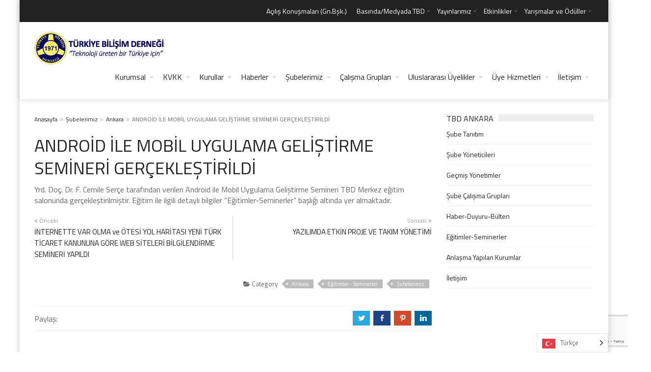

--- FILE ---
content_type: text/html; charset=UTF-8
request_url: https://www.tbd.org.tr/android-ile-mobil-uygulama-gelistirme-semineri-gerceklestirildi/
body_size: 15026
content:
<!DOCTYPE html>
<!--[if IE 7]>
<html class="ie ie7" lang="tr">
<![endif]-->
<!--[if IE 8]>
<html class="ie ie8" lang="tr">
<![endif]-->
<!--[if !(IE 7) | !(IE 8)  ]><!-->

<!-- BEGIN html -->
<html xmlns="http://www.w3.org/1999/xhtml" lang="tr">
<!--<![endif]-->
	<!-- BEGIN head -->
	<head><link rel="preconnect" href="https://fonts.gstatic.com/" crossorigin />
<script>var clicky_site_ids = clicky_site_ids || []; clicky_site_ids.push(101231252);</script>
<script async src="//static.getclicky.com/js"></script>
		<!-- Meta Tags -->
		<meta http-equiv="content-type" content="text/html; charset=UTF-8" />
		<meta name="viewport" content="width=device-width, initial-scale=1, maximum-scale=1" />
		
		<!--[if lte IE 10]>
		<meta http-equiv="X-UA-Compatible" content="IE=Edge,chrome=1" />
		<![endif]-->
		<!-- Favicon -->
					<link rel="shortcut icon" href="https://www.tbd.org.tr/wp-content/uploads/2019/04/tbd-50.-yila-dogru300x300.png" type="image/x-icon" />
				
		<link rel="alternate" type="application/rss+xml" href="https://www.tbd.org.tr/feed/" title="TBD Türkiye Bilişim Derneği latest posts" />
		<link rel="alternate" type="application/rss+xml" href="https://www.tbd.org.tr/comments/feed/" title="TBD Türkiye Bilişim Derneği latest comments" />
		<link rel="pingback" href="https://www.tbd.org.tr/xmlrpc.php" />

		<title>ANDROİD İLE MOBİL UYGULAMA GELİŞTİRME SEMİNERİ GERÇEKLEŞTİRİLDİ &#8211; TBD Türkiye Bilişim Derneği</title>
<meta name='robots' content='max-image-preview:large' />
	<style>img:is([sizes="auto" i], [sizes^="auto," i]) { contain-intrinsic-size: 3000px 1500px }</style>
	<link rel='dns-prefetch' href='//fonts.googleapis.com' />
<link rel='dns-prefetch' href='//fonts.gstatic.com' />
<link rel='dns-prefetch' href='//ajax.googleapis.com' />
<link rel='dns-prefetch' href='//apis.google.com' />
<link rel='dns-prefetch' href='//www.googletagmanager.com' />
<link rel="alternate" type="application/rss+xml" title="TBD Türkiye Bilişim Derneği &raquo; akışı" href="https://www.tbd.org.tr/feed/" />
<script>WebFontConfig={google:{families:["Titillium Web:300,300italic,400,400italic,700,700italic:latin,latin-ext&display=swap"]}};if ( typeof WebFont === "object" && typeof WebFont.load === "function" ) { WebFont.load( WebFontConfig ); }</script><script data-optimized="1" src="https://www.tbd.org.tr/wp-content/plugins/litespeed-cache/assets/js/webfontloader.min.js"></script>
<link rel='stylesheet' id='social-icons-widget-widget-css' href='https://www.tbd.org.tr/wp-content/plugins/social-media-icons-widget/css/social_icons_widget.css?ver=6.8.3' type='text/css' media='all' />
<link rel='stylesheet' id='wp-block-library-css' href='https://www.tbd.org.tr/wp-includes/css/dist/block-library/style.min.css?ver=6.8.3' type='text/css' media='all' />
<style id='classic-theme-styles-inline-css' type='text/css'>
/*! This file is auto-generated */
.wp-block-button__link{color:#fff;background-color:#32373c;border-radius:9999px;box-shadow:none;text-decoration:none;padding:calc(.667em + 2px) calc(1.333em + 2px);font-size:1.125em}.wp-block-file__button{background:#32373c;color:#fff;text-decoration:none}
</style>
<style id='global-styles-inline-css' type='text/css'>
:root{--wp--preset--aspect-ratio--square: 1;--wp--preset--aspect-ratio--4-3: 4/3;--wp--preset--aspect-ratio--3-4: 3/4;--wp--preset--aspect-ratio--3-2: 3/2;--wp--preset--aspect-ratio--2-3: 2/3;--wp--preset--aspect-ratio--16-9: 16/9;--wp--preset--aspect-ratio--9-16: 9/16;--wp--preset--color--black: #000000;--wp--preset--color--cyan-bluish-gray: #abb8c3;--wp--preset--color--white: #ffffff;--wp--preset--color--pale-pink: #f78da7;--wp--preset--color--vivid-red: #cf2e2e;--wp--preset--color--luminous-vivid-orange: #ff6900;--wp--preset--color--luminous-vivid-amber: #fcb900;--wp--preset--color--light-green-cyan: #7bdcb5;--wp--preset--color--vivid-green-cyan: #00d084;--wp--preset--color--pale-cyan-blue: #8ed1fc;--wp--preset--color--vivid-cyan-blue: #0693e3;--wp--preset--color--vivid-purple: #9b51e0;--wp--preset--gradient--vivid-cyan-blue-to-vivid-purple: linear-gradient(135deg,rgba(6,147,227,1) 0%,rgb(155,81,224) 100%);--wp--preset--gradient--light-green-cyan-to-vivid-green-cyan: linear-gradient(135deg,rgb(122,220,180) 0%,rgb(0,208,130) 100%);--wp--preset--gradient--luminous-vivid-amber-to-luminous-vivid-orange: linear-gradient(135deg,rgba(252,185,0,1) 0%,rgba(255,105,0,1) 100%);--wp--preset--gradient--luminous-vivid-orange-to-vivid-red: linear-gradient(135deg,rgba(255,105,0,1) 0%,rgb(207,46,46) 100%);--wp--preset--gradient--very-light-gray-to-cyan-bluish-gray: linear-gradient(135deg,rgb(238,238,238) 0%,rgb(169,184,195) 100%);--wp--preset--gradient--cool-to-warm-spectrum: linear-gradient(135deg,rgb(74,234,220) 0%,rgb(151,120,209) 20%,rgb(207,42,186) 40%,rgb(238,44,130) 60%,rgb(251,105,98) 80%,rgb(254,248,76) 100%);--wp--preset--gradient--blush-light-purple: linear-gradient(135deg,rgb(255,206,236) 0%,rgb(152,150,240) 100%);--wp--preset--gradient--blush-bordeaux: linear-gradient(135deg,rgb(254,205,165) 0%,rgb(254,45,45) 50%,rgb(107,0,62) 100%);--wp--preset--gradient--luminous-dusk: linear-gradient(135deg,rgb(255,203,112) 0%,rgb(199,81,192) 50%,rgb(65,88,208) 100%);--wp--preset--gradient--pale-ocean: linear-gradient(135deg,rgb(255,245,203) 0%,rgb(182,227,212) 50%,rgb(51,167,181) 100%);--wp--preset--gradient--electric-grass: linear-gradient(135deg,rgb(202,248,128) 0%,rgb(113,206,126) 100%);--wp--preset--gradient--midnight: linear-gradient(135deg,rgb(2,3,129) 0%,rgb(40,116,252) 100%);--wp--preset--font-size--small: 13px;--wp--preset--font-size--medium: 20px;--wp--preset--font-size--large: 36px;--wp--preset--font-size--x-large: 42px;--wp--preset--spacing--20: 0.44rem;--wp--preset--spacing--30: 0.67rem;--wp--preset--spacing--40: 1rem;--wp--preset--spacing--50: 1.5rem;--wp--preset--spacing--60: 2.25rem;--wp--preset--spacing--70: 3.38rem;--wp--preset--spacing--80: 5.06rem;--wp--preset--shadow--natural: 6px 6px 9px rgba(0, 0, 0, 0.2);--wp--preset--shadow--deep: 12px 12px 50px rgba(0, 0, 0, 0.4);--wp--preset--shadow--sharp: 6px 6px 0px rgba(0, 0, 0, 0.2);--wp--preset--shadow--outlined: 6px 6px 0px -3px rgba(255, 255, 255, 1), 6px 6px rgba(0, 0, 0, 1);--wp--preset--shadow--crisp: 6px 6px 0px rgba(0, 0, 0, 1);}:where(.is-layout-flex){gap: 0.5em;}:where(.is-layout-grid){gap: 0.5em;}body .is-layout-flex{display: flex;}.is-layout-flex{flex-wrap: wrap;align-items: center;}.is-layout-flex > :is(*, div){margin: 0;}body .is-layout-grid{display: grid;}.is-layout-grid > :is(*, div){margin: 0;}:where(.wp-block-columns.is-layout-flex){gap: 2em;}:where(.wp-block-columns.is-layout-grid){gap: 2em;}:where(.wp-block-post-template.is-layout-flex){gap: 1.25em;}:where(.wp-block-post-template.is-layout-grid){gap: 1.25em;}.has-black-color{color: var(--wp--preset--color--black) !important;}.has-cyan-bluish-gray-color{color: var(--wp--preset--color--cyan-bluish-gray) !important;}.has-white-color{color: var(--wp--preset--color--white) !important;}.has-pale-pink-color{color: var(--wp--preset--color--pale-pink) !important;}.has-vivid-red-color{color: var(--wp--preset--color--vivid-red) !important;}.has-luminous-vivid-orange-color{color: var(--wp--preset--color--luminous-vivid-orange) !important;}.has-luminous-vivid-amber-color{color: var(--wp--preset--color--luminous-vivid-amber) !important;}.has-light-green-cyan-color{color: var(--wp--preset--color--light-green-cyan) !important;}.has-vivid-green-cyan-color{color: var(--wp--preset--color--vivid-green-cyan) !important;}.has-pale-cyan-blue-color{color: var(--wp--preset--color--pale-cyan-blue) !important;}.has-vivid-cyan-blue-color{color: var(--wp--preset--color--vivid-cyan-blue) !important;}.has-vivid-purple-color{color: var(--wp--preset--color--vivid-purple) !important;}.has-black-background-color{background-color: var(--wp--preset--color--black) !important;}.has-cyan-bluish-gray-background-color{background-color: var(--wp--preset--color--cyan-bluish-gray) !important;}.has-white-background-color{background-color: var(--wp--preset--color--white) !important;}.has-pale-pink-background-color{background-color: var(--wp--preset--color--pale-pink) !important;}.has-vivid-red-background-color{background-color: var(--wp--preset--color--vivid-red) !important;}.has-luminous-vivid-orange-background-color{background-color: var(--wp--preset--color--luminous-vivid-orange) !important;}.has-luminous-vivid-amber-background-color{background-color: var(--wp--preset--color--luminous-vivid-amber) !important;}.has-light-green-cyan-background-color{background-color: var(--wp--preset--color--light-green-cyan) !important;}.has-vivid-green-cyan-background-color{background-color: var(--wp--preset--color--vivid-green-cyan) !important;}.has-pale-cyan-blue-background-color{background-color: var(--wp--preset--color--pale-cyan-blue) !important;}.has-vivid-cyan-blue-background-color{background-color: var(--wp--preset--color--vivid-cyan-blue) !important;}.has-vivid-purple-background-color{background-color: var(--wp--preset--color--vivid-purple) !important;}.has-black-border-color{border-color: var(--wp--preset--color--black) !important;}.has-cyan-bluish-gray-border-color{border-color: var(--wp--preset--color--cyan-bluish-gray) !important;}.has-white-border-color{border-color: var(--wp--preset--color--white) !important;}.has-pale-pink-border-color{border-color: var(--wp--preset--color--pale-pink) !important;}.has-vivid-red-border-color{border-color: var(--wp--preset--color--vivid-red) !important;}.has-luminous-vivid-orange-border-color{border-color: var(--wp--preset--color--luminous-vivid-orange) !important;}.has-luminous-vivid-amber-border-color{border-color: var(--wp--preset--color--luminous-vivid-amber) !important;}.has-light-green-cyan-border-color{border-color: var(--wp--preset--color--light-green-cyan) !important;}.has-vivid-green-cyan-border-color{border-color: var(--wp--preset--color--vivid-green-cyan) !important;}.has-pale-cyan-blue-border-color{border-color: var(--wp--preset--color--pale-cyan-blue) !important;}.has-vivid-cyan-blue-border-color{border-color: var(--wp--preset--color--vivid-cyan-blue) !important;}.has-vivid-purple-border-color{border-color: var(--wp--preset--color--vivid-purple) !important;}.has-vivid-cyan-blue-to-vivid-purple-gradient-background{background: var(--wp--preset--gradient--vivid-cyan-blue-to-vivid-purple) !important;}.has-light-green-cyan-to-vivid-green-cyan-gradient-background{background: var(--wp--preset--gradient--light-green-cyan-to-vivid-green-cyan) !important;}.has-luminous-vivid-amber-to-luminous-vivid-orange-gradient-background{background: var(--wp--preset--gradient--luminous-vivid-amber-to-luminous-vivid-orange) !important;}.has-luminous-vivid-orange-to-vivid-red-gradient-background{background: var(--wp--preset--gradient--luminous-vivid-orange-to-vivid-red) !important;}.has-very-light-gray-to-cyan-bluish-gray-gradient-background{background: var(--wp--preset--gradient--very-light-gray-to-cyan-bluish-gray) !important;}.has-cool-to-warm-spectrum-gradient-background{background: var(--wp--preset--gradient--cool-to-warm-spectrum) !important;}.has-blush-light-purple-gradient-background{background: var(--wp--preset--gradient--blush-light-purple) !important;}.has-blush-bordeaux-gradient-background{background: var(--wp--preset--gradient--blush-bordeaux) !important;}.has-luminous-dusk-gradient-background{background: var(--wp--preset--gradient--luminous-dusk) !important;}.has-pale-ocean-gradient-background{background: var(--wp--preset--gradient--pale-ocean) !important;}.has-electric-grass-gradient-background{background: var(--wp--preset--gradient--electric-grass) !important;}.has-midnight-gradient-background{background: var(--wp--preset--gradient--midnight) !important;}.has-small-font-size{font-size: var(--wp--preset--font-size--small) !important;}.has-medium-font-size{font-size: var(--wp--preset--font-size--medium) !important;}.has-large-font-size{font-size: var(--wp--preset--font-size--large) !important;}.has-x-large-font-size{font-size: var(--wp--preset--font-size--x-large) !important;}
:where(.wp-block-post-template.is-layout-flex){gap: 1.25em;}:where(.wp-block-post-template.is-layout-grid){gap: 1.25em;}
:where(.wp-block-columns.is-layout-flex){gap: 2em;}:where(.wp-block-columns.is-layout-grid){gap: 2em;}
:root :where(.wp-block-pullquote){font-size: 1.5em;line-height: 1.6;}
</style>
<link rel='stylesheet' id='contact-form-7-css' href='https://www.tbd.org.tr/wp-content/plugins/contact-form-7/includes/css/styles.css?ver=6.1.4' type='text/css' media='all' />
<link rel='stylesheet' id='responsive-lightbox-swipebox-css' href='https://www.tbd.org.tr/wp-content/plugins/responsive-lightbox/assets/swipebox/swipebox.min.css?ver=1.5.2' type='text/css' media='all' />
<link rel='stylesheet' id='weglot-css-css' href='https://www.tbd.org.tr/wp-content/plugins/weglot/dist/css/front-css.css?ver=5.2' type='text/css' media='all' />
<link rel='stylesheet' id='new-flag-css-css' href='https://www.tbd.org.tr/wp-content/plugins/weglot/dist/css/new-flags.css?ver=5.2' type='text/css' media='all' />

<link rel='stylesheet' id='normalize-css' href='https://www.tbd.org.tr/wp-content/themes/trendyblog-theme/css/normalize.css?ver=6.8.3' type='text/css' media='all' />
<link rel='stylesheet' id='font-awesome-css' href='https://www.tbd.org.tr/wp-content/themes/trendyblog-theme/css/font-awesome.min.css?ver=6.8.3' type='text/css' media='all' />
<link rel='stylesheet' id='weather-css' href='https://www.tbd.org.tr/wp-content/themes/trendyblog-theme/css/weather.css?ver=6.8.3' type='text/css' media='all' />
<link rel='stylesheet' id='main-style-css' href='https://www.tbd.org.tr/wp-content/themes/trendyblog-theme/css/style.css?ver=6.8.3' type='text/css' media='all' />
<style id='main-style-inline-css' type='text/css'>

			/*------------------------------------------------------------------------------
			    Color
			    (link hover, weather forecast icon, weather forecast temp, logo span,
			    dropcap first letter, quotes, meta calendar icon)
			------------------------------------------------------------------------------*/
			a:hover,
			#header .header_meta .weather_forecast i,
			#header .header_meta .weather_forecast .temp,
			#site_title span,
			.dropcap:first-letter,
			.full_meta span.meta_date:before,
			.full_meta span.meta_comments:before,
			.full_meta span.meta_views:before,
			.full_meta span.meta_author i,
			blockquote p span:first-child,
			blockquote p span:last-child,
			.entry_media span.meta_likes a,
			article.post .entry_content p a,
			.full_meta span.meta_likes:before {
			    color: #F85050;
			}

			/*------------------------------------------------------------------------------
			    Background
			    (mark, button, search icon in menu, format, tags hover, post format hover,
			    input submit, shop hover icon, pagination current link, shop button,
			    span format icon, review border, rating result, transition line, wide slider
			    controls, filter shop handle)
			------------------------------------------------------------------------------*/
			mark,
			.breaking-news .breaking-title,
			.search_icon_form a,
			.author_box .posts,
			span.format,
			.tagcloud a:hover,
			#footer .tagcloud a:hover,
			.item .item_thumb .thumb_icon a,
			input[type="submit"], 
			.thumb_meta span.category,
			ul.products li.product .item_thumb .thumb_icon a,
			ul.page-numbers li span.current,
			ul.products li.product a.btn:hover,
			.layout_post_1 .item_thumb .thumb_icon a,
			.full_meta span.meta_format,
			.review_footer span,
			.transition_line,
			.layout_post_2 .item_thumb .thumb_icon a,
			.list_posts .post .item_thumb .thumb_icon a,
			.wide_slider .bx-wrapper .bx-controls-direction a:hover,
			.ui-slider-range,
			#gallery_grid .gallery_album .item_thumb .thumb_icon a,
			.wc-proceed-to-checkout,
			.single_add_to_cart_button.btn_red,
			#back_to_top a:hover,
			.layout_post_4 .item_thumb .thumb_icon a {
			    background-color: #F85050;
			}

			/*------------------------------------------------------------------------------
			    Border
			    (drop down menu, tags hover, slider pager top border)
			------------------------------------------------------------------------------*/
			nav.site_navigation ul.menu ul.sub-menu,
			nav.site_navigation ul.menu > li > .content,
			nav.site_navigation ul.menu > li.has_dt_mega_menu > ul.dt_mega_menu,
			.tagcloud a:hover:before,
			#footer .tagcloud a:hover:before,
			#wide_slider_pager .box.active {
			    border-color: #F85050;
			}

			/*------------------------------------------------------------------------------
			    Heading colors in post content
			------------------------------------------------------------------------------*/
			.entry_content>h1:not(.page_title):not(.entry-title):not(.entry_title),
			.entry_content>h2,
			.entry_content>h3,
			.entry_content>h4,
			.entry_content>h5,
			.entry_content>h6,
			.entry_content>.row>.col>h1:not(.page_title):not(.entry-title):not(.entry_title),
			.entry_content>.row>.col>h2,
			.entry_content>.row>.col>h3,
			.entry_content>.row>.col>h4,
			.entry_content>.row>.col>h5,
			.entry_content>.row>.col>h6 {
			    color: #030D17;
			}
			.entry_content .head_title h2 {
				color: #222;
			}

			.entry_content .head_title h2 {
				color: #222;
			}

			/*------------------------------------------------------------------------------
			    Content Link Color
			------------------------------------------------------------------------------*/

			.entry_content a:not(.ui-tabs-anchor):not(.btn):not(.gal-link):not(:hover) {
			    color: #FC8D8D;
			}

			/*------------------------------------------------------------------------------
			    Accordions background and color
			------------------------------------------------------------------------------*/
			.accordion_content .accordion_content_title {
				background-color: #EEEEEE;
			}

			/*------------------------------------------------------------------------------
			    Accordion icon background and color
			------------------------------------------------------------------------------*/
			.accordion_content .accordion_content_title:after {
				background-color: #DDDDDD;
				color: #999999;
			}


					/* Background Color/Texture/Image */
					body {
													background-image: url(https://www.tbd.org.tr/wp-content/uploads/2017/02/tbd-background-siyah-beyaz.png);
															background-attachment: fixed;
								background-size: 100%; 
													
					}

					
		/*------------------------------------------------------------------------------
		    Body
		------------------------------------------------------------------------------*/
		body {
		    font-family: "Titillium Web", sans-serif;
		    font-size: 16px;
		}
		/*------------------------------------------------------------------------------
		    Main Menu
		------------------------------------------------------------------------------*/
		nav.site_navigation ul.menu > li > a {
		    font-size: 16px;
		}
		nav.site_navigation ul.menu > li > a > div.subtitle {
			font-size: 12px;
		}
		nav.site_navigation ul.menu ul.sub-menu {
			font-size: 12px;
		}
		/*------------------------------------------------------------------------------
		    Headings
		    (headings, menu links, dropcap first letter, panel subtitle)
		------------------------------------------------------------------------------*/
		h1,
		h2,
		h3,
		h4,
		h5,
		h6,
		nav.site_navigation ul.menu > li > a,
		.dropcap:first-letter,
		.panel_title span {
		    font-family: "Titillium Web", sans-serif
		}


		
</style>
<link rel='stylesheet' id='responsive-0-css' href='https://www.tbd.org.tr/wp-content/themes/trendyblog-theme/css/responsive-0.css?ver=1.0' type='text/css' media='(max-width:768px)' />
<link rel='stylesheet' id='responsive-768-css' href='https://www.tbd.org.tr/wp-content/themes/trendyblog-theme/css/responsive-768.css?ver=1.0' type='text/css' media='(min-width:769px) and (max-width:992px)' />
<link rel='stylesheet' id='responsive-992-css' href='https://www.tbd.org.tr/wp-content/themes/trendyblog-theme/css/responsive-992.css?ver=1.0' type='text/css' media='(min-width:993px) and (max-width:1200px)' />
<link rel='stylesheet' id='responsive-1200-css' href='https://www.tbd.org.tr/wp-content/themes/trendyblog-theme/css/responsive-1200.css?ver=1.0' type='text/css' media='(min-width:1201px)' />
<link rel='stylesheet' id='style-css' href='https://www.tbd.org.tr/wp-content/themes/trendyblog-theme/style.css?ver=6.8.3' type='text/css' media='all' />
<script type="text/javascript" id="jquery-core-js-extra">
/* <![CDATA[ */
var df = {"THEME_NAME":"trendyblog","THEME_FULL_NAME":"TrendyBlog","adminUrl":"https:\/\/www.tbd.org.tr\/wp-admin\/admin-ajax.php","gallery_id":"","galleryCat":"","imageUrl":"https:\/\/www.tbd.org.tr\/wp-content\/themes\/trendyblog-theme\/images\/","cssUrl":"https:\/\/www.tbd.org.tr\/wp-content\/themes\/trendyblog-theme\/css\/","themeUrl":"https:\/\/www.tbd.org.tr\/wp-content\/themes\/trendyblog-theme","pageurl":"https:\/\/www.tbd.org.tr\/"};
/* ]]> */
</script>
<script type="text/javascript" src="https://www.tbd.org.tr/wp-includes/js/jquery/jquery.min.js?ver=3.7.1" id="jquery-core-js"></script>
<script type="text/javascript" src="https://www.tbd.org.tr/wp-includes/js/jquery/jquery-migrate.min.js?ver=3.4.1" id="jquery-migrate-js"></script>
<script type="text/javascript" src="https://www.tbd.org.tr/wp-content/plugins/responsive-lightbox/assets/dompurify/purify.min.js?ver=3.3.1" id="dompurify-js"></script>
<script type="text/javascript" id="responsive-lightbox-sanitizer-js-before">
/* <![CDATA[ */
window.RLG = window.RLG || {}; window.RLG.sanitizeAllowedHosts = ["youtube.com","www.youtube.com","youtu.be","vimeo.com","player.vimeo.com"];
/* ]]> */
</script>
<script type="text/javascript" src="https://www.tbd.org.tr/wp-content/plugins/responsive-lightbox/js/sanitizer.js?ver=2.6.1" id="responsive-lightbox-sanitizer-js"></script>
<script type="text/javascript" src="https://www.tbd.org.tr/wp-content/plugins/responsive-lightbox/assets/swipebox/jquery.swipebox.min.js?ver=1.5.2" id="responsive-lightbox-swipebox-js"></script>
<script type="text/javascript" src="https://www.tbd.org.tr/wp-includes/js/underscore.min.js?ver=1.13.7" id="underscore-js"></script>
<script type="text/javascript" src="https://www.tbd.org.tr/wp-content/plugins/responsive-lightbox/assets/infinitescroll/infinite-scroll.pkgd.min.js?ver=4.0.1" id="responsive-lightbox-infinite-scroll-js"></script>
<script type="text/javascript" id="responsive-lightbox-js-before">
/* <![CDATA[ */
var rlArgs = {"script":"swipebox","selector":"lightbox","customEvents":"","activeGalleries":true,"animation":true,"hideCloseButtonOnMobile":false,"removeBarsOnMobile":false,"hideBars":true,"hideBarsDelay":5000,"videoMaxWidth":1080,"useSVG":true,"loopAtEnd":false,"woocommerce_gallery":false,"ajaxurl":"https:\/\/www.tbd.org.tr\/wp-admin\/admin-ajax.php","nonce":"c82c6babe7","preview":false,"postId":5192,"scriptExtension":false};
/* ]]> */
</script>
<script type="text/javascript" src="https://www.tbd.org.tr/wp-content/plugins/responsive-lightbox/js/front.js?ver=2.6.1" id="responsive-lightbox-js"></script>
<script type="text/javascript" src="https://www.tbd.org.tr/wp-content/plugins/weglot/dist/front-js.js?ver=5.2" id="wp-weglot-js-js"></script>
<script type="text/javascript" src="https://www.tbd.org.tr/wp-content/themes/trendyblog-theme/js/bxslider.min.js?ver=6.8.3" id="bxslider-js"></script>
<script type="text/javascript" src="https://www.tbd.org.tr/wp-content/themes/trendyblog-theme/js/fitvids.min.js?ver=6.8.3" id="fitvids-js"></script>
<script></script><link rel="https://api.w.org/" href="https://www.tbd.org.tr/wp-json/" /><link rel="alternate" title="JSON" type="application/json" href="https://www.tbd.org.tr/wp-json/wp/v2/posts/5192" /><link rel="EditURI" type="application/rsd+xml" title="RSD" href="https://www.tbd.org.tr/xmlrpc.php?rsd" />
<meta name="generator" content="WordPress 6.8.3" />
<link rel="canonical" href="https://www.tbd.org.tr/android-ile-mobil-uygulama-gelistirme-semineri-gerceklestirildi/" />
<link rel='shortlink' href='https://www.tbd.org.tr/?p=5192' />
<link rel="alternate" title="oEmbed (JSON)" type="application/json+oembed" href="https://www.tbd.org.tr/wp-json/oembed/1.0/embed?url=https%3A%2F%2Fwww.tbd.org.tr%2Fandroid-ile-mobil-uygulama-gelistirme-semineri-gerceklestirildi%2F" />
<link rel="alternate" title="oEmbed (XML)" type="text/xml+oembed" href="https://www.tbd.org.tr/wp-json/oembed/1.0/embed?url=https%3A%2F%2Fwww.tbd.org.tr%2Fandroid-ile-mobil-uygulama-gelistirme-semineri-gerceklestirildi%2F&#038;format=xml" />

<link rel="alternate" href="https://www.tbd.org.tr/android-ile-mobil-uygulama-gelistirme-semineri-gerceklestirildi/" hreflang="tr"/>
<link rel="alternate" href="https://www.tbd.org.tr/en/android-ile-mobil-uygulama-gelistirme-semineri-gerceklestirildi/" hreflang="en"/>
<script type="application/json" id="weglot-data">{"website":"https:\/\/tbd.org.tr","uid":"b847003343","project_slug":"tbd","language_from":"tr","language_from_custom_flag":null,"language_from_custom_name":null,"excluded_paths":[],"excluded_blocks":[],"custom_settings":{"button_style":{"is_dropdown":true,"with_flags":true,"flag_type":"rectangle_mat","with_name":true,"full_name":true,"custom_css":""},"translate_email":false,"translate_search":false,"translate_amp":false,"switchers":[{"templates":{"name":"default","hash":"095ffb8d22f66be52959023fa4eeb71a05f20f73"},"location":[],"style":{"with_flags":true,"flag_type":"rectangle_mat","with_name":true,"full_name":true,"is_dropdown":true}}]},"pending_translation_enabled":false,"curl_ssl_check_enabled":true,"custom_css":null,"languages":[{"language_to":"en","custom_code":null,"custom_name":null,"custom_local_name":null,"provider":null,"enabled":true,"automatic_translation_enabled":true,"deleted_at":null,"connect_host_destination":null,"custom_flag":null}],"organization_slug":"w-b5a02a06a1","api_domain":"cdn-api-weglot.com","current_language":"tr","switcher_links":{"tr":"https:\/\/www.tbd.org.tr\/android-ile-mobil-uygulama-gelistirme-semineri-gerceklestirildi\/?wg-choose-original=true","en":"https:\/\/www.tbd.org.tr\/en\/android-ile-mobil-uygulama-gelistirme-semineri-gerceklestirildi\/?wg-choose-original=false"},"original_path":"\/android-ile-mobil-uygulama-gelistirme-semineri-gerceklestirildi\/"}</script><meta name="generator" content="Powered by WPBakery Page Builder - drag and drop page builder for WordPress."/>
<!--[if lte IE 9]><script src="https://www.tbd.org.tr/wp-content/themes/trendyblog-theme/js/shiv.min.js"></script><![endif]--><link rel="icon" href="https://www.tbd.org.tr/wp-content/uploads/2019/01/cropped-tbd-logo-guncel1-32x32.png" sizes="32x32" />
<link rel="icon" href="https://www.tbd.org.tr/wp-content/uploads/2019/01/cropped-tbd-logo-guncel1-192x192.png" sizes="192x192" />
<link rel="apple-touch-icon" href="https://www.tbd.org.tr/wp-content/uploads/2019/01/cropped-tbd-logo-guncel1-180x180.png" />
<meta name="msapplication-TileImage" content="https://www.tbd.org.tr/wp-content/uploads/2019/01/cropped-tbd-logo-guncel1-270x270.png" />
<noscript><style> .wpb_animate_when_almost_visible { opacity: 1; }</style></noscript>	

	<!-- END head -->
	</head>
	
	<!-- BEGIN body -->
	<body data-rsssl=1 class="wp-singular post-template-default single single-post postid-5192 single-format-standard wp-theme-trendyblog-theme wpb-js-composer js-comp-ver-8.7.2 vc_responsive">
					
				<!-- Off-canvas wrap -->
    <div class="cs-offcanvas-wrap">
        <div class="close"><i class="fa fa-close" aria-hidden="true"></i></div>
        <div class="cs-offcanvas-nav"></div>
    </div><!-- end .cs-offcanvas-wrap -->

    <!-- Wrapper -->
    <div id="wrapper" class=" boxed">
        <!-- Header -->
        <header id="header" role="banner">    
        	            <!-- Header meta -->
            <div class="header_meta">
                <div class="container">
																										<!-- Toggle menu -->
						<span class="top_navigation_toggle"><i class="fa fa-bars" aria-hidden="true"></i></span>
						<!-- Top menu -->
						<div class="cs-secondary-nav">
		                    <nav class="top_navigation" role="navigation">
	                        	<div class="menu-top-menu-container"><ul class="menu" rel="Top Menu"><li id="menu-item-10026" class="menu-item menu-item-type-post_type menu-item-object-page menu-item-10026"><a href="https://www.tbd.org.tr/acilis-konusmalari-gn-bsk/">Açılış Konuşmaları (Gn.Bşk.)</a></li>
<li id="menu-item-10939" class="menu-item menu-item-type-custom menu-item-object-custom menu-item-has-children df-dropdown menu-item-10939"><a href="#">Basında/Medyada TBD</a>
<i class="fa fa-angle-right" aria-hidden="true"></i>

<ul class="sub-menu">
	<li id="menu-item-7682" class="menu-item menu-item-type-custom menu-item-object-custom menu-item-7682"><a href="https://www.tbd.org.tr/kategori/basinda-tbd/">Yazılı Medya</a></li>
	<li id="menu-item-1885" class="menu-item menu-item-type-custom menu-item-object-custom menu-item-1885"><a href="https://www.tbd.org.tr/gorsel-medyada-tbd/2023-yili-gorsel-medyada-tbd/">Görsel Medya</a></li>
</ul>
</li>
<li id="menu-item-2684" class="menu-item menu-item-type-post_type menu-item-object-page menu-item-has-children df-dropdown menu-item-2684"><a href="https://www.tbd.org.tr/yayinlarimiz/">Yayınlarımız</a>
<i class="fa fa-angle-right" aria-hidden="true"></i>

<ul class="sub-menu">
	<li id="menu-item-4912" class="menu-item menu-item-type-post_type menu-item-object-page menu-item-4912"><a href="https://www.tbd.org.tr/yayinlarimiz/dergilerimiz/">Dergilerimiz</a></li>
	<li id="menu-item-3249" class="menu-item menu-item-type-post_type menu-item-object-page menu-item-3249"><a href="https://www.tbd.org.tr/yayinlarimiz/kitaplarimiz/">Kitaplarımız</a></li>
	<li id="menu-item-16130" class="menu-item menu-item-type-post_type menu-item-object-page menu-item-16130"><a href="https://www.tbd.org.tr/raporlar/">Raporlar</a></li>
</ul>
</li>
<li id="menu-item-11157" class="menu-item menu-item-type-post_type menu-item-object-page menu-item-has-children df-dropdown menu-item-11157"><a href="https://www.tbd.org.tr/etkinlikler/">Etkinlikler</a>
<i class="fa fa-angle-right" aria-hidden="true"></i>

<ul class="sub-menu">
	<li id="menu-item-11158" class="menu-item menu-item-type-post_type menu-item-object-page menu-item-11158"><a href="https://www.tbd.org.tr/etkinlikler/">Etkinlik Takvimi</a></li>
	<li id="menu-item-11159" class="menu-item menu-item-type-post_type menu-item-object-page menu-item-11159"><a href="https://www.tbd.org.tr/kobi-bilisim/">Kobi Bilişim</a></li>
	<li id="menu-item-11160" class="menu-item menu-item-type-post_type menu-item-object-page menu-item-11160"><a href="https://www.tbd.org.tr/etkinlikler/siber-guvenlik-zirvesi/">Siber Güvenlik Zirvesi</a></li>
	<li id="menu-item-11161" class="menu-item menu-item-type-post_type menu-item-object-page menu-item-11161"><a href="https://www.tbd.org.tr/etkinlikler/ulusal-bilisim-kurultayi/">Ulusal Bilişim Kurultayı</a></li>
	<li id="menu-item-11162" class="menu-item menu-item-type-post_type menu-item-object-page menu-item-11162"><a href="https://www.tbd.org.tr/etkinlikler/bimy-seminerleri/">BİMY Seminerleri</a></li>
	<li id="menu-item-11169" class="menu-item menu-item-type-post_type menu-item-object-page menu-item-11169"><a href="https://www.tbd.org.tr/etkinlikler/kamu-bib/">Kamu-BİB</a></li>
	<li id="menu-item-12119" class="menu-item menu-item-type-custom menu-item-object-custom menu-item-12119"><a target="_blank" href="http://www.istanbulbilisimkongresi.org.tr/">İstanbul Bilişim Kongresi</a></li>
	<li id="menu-item-15209" class="menu-item menu-item-type-taxonomy menu-item-object-category menu-item-15209"><a href="https://www.tbd.org.tr/kategori/tbd-webinar/">TBD Webinar</a></li>
</ul>
</li>
<li id="menu-item-27627" class="menu-item menu-item-type-post_type menu-item-object-page menu-item-has-children df-dropdown menu-item-27627"><a href="https://www.tbd.org.tr/yarismalar-ve-oduller/">Yarışmalar ve Ödüller</a>
<i class="fa fa-angle-right" aria-hidden="true"></i>

<ul class="sub-menu">
	<li id="menu-item-11070" class="menu-item menu-item-type-post_type menu-item-object-page menu-item-11070"><a href="https://www.tbd.org.tr/prof-dr-aydin-koksal-odulleri/">Prof. Dr. Aydın Köksal Ödülleri</a></li>
	<li id="menu-item-11071" class="menu-item menu-item-type-taxonomy menu-item-object-category menu-item-11071"><a href="https://www.tbd.org.tr/kategori/yarismalar-ve-oduller/tbd-bilimkurgu-oyku-yarismasi/">TBD Bilimkurgu Öykü Yarışması</a></li>
	<li id="menu-item-13762" class="menu-item menu-item-type-post_type menu-item-object-page menu-item-13762"><a href="https://www.tbd.org.tr/tbd-tubisad-yasamboyu-hizmet-odulu/">TBD – TÜBİSAD Yaşamboyu Hizmet Ödülü</a></li>
</ul>
</li>
</ul></div>	                    	</nav>
	                    </div>
	                    <!-- End Top menu -->
						
                </div>
            </div>
            <!-- End Header meta -->
                        <!-- Header main -->
            <div id="header_main" class="sticky header_main ">
				<div class="container">
                	<!-- Logo -->
                    <div class="site_brand">
														<a href="https://www.tbd.org.tr"><img src="https://www.tbd.org.tr/wp-content/uploads/2022/04/logo-4-22.png" alt="TBD Türkiye Bilişim Derneği" /></a>
											</div>
					<!-- End Logo -->
								        			        			        <!-- Toggle menu -->
                    <span class="site_navigation_toggle"><i class="fa fa-bars" aria-hidden="true"></i></span>
					<!-- Site navigation -->
					<div class="cs-primary-nav">
	                    <nav class="site_navigation" role="navigation">

						<ul class="menu" rel="Main Menu"><li id="menu-item-10476" class="normal-drop   no-description menu-item menu-item-type-custom menu-item-object-custom menu-item-has-children df-dropdown"><a href="/kurumsal/tanitim/">Kurumsal</a>
<i class="fa fa-angle-right" aria-hidden="true"></i>

<ul class="sub-menu">
	<li id="menu-item-10479" class="normal-drop   no-description menu-item menu-item-type-post_type menu-item-object-page"><a href="https://www.tbd.org.tr/kurumsal/tanitim/">Tanıtım</a></li>
	<li id="menu-item-23430" class="normal-drop   no-description menu-item menu-item-type-post_type menu-item-object-page"><a href="https://www.tbd.org.tr/kurumsal/tuzuk/">Tüzük</a></li>
	<li id="menu-item-27625" class="normal-drop   no-description menu-item menu-item-type-taxonomy menu-item-object-category"><a href="https://www.tbd.org.tr/kategori/yonergeler/">Yönergeler</a></li>
	<li id="menu-item-10486" class="normal-drop   no-description menu-item menu-item-type-post_type menu-item-object-page"><a href="https://www.tbd.org.tr/kurumsal/hakkimizda-ilkeler/">İlkeler</a></li>
	<li id="menu-item-10488" class="normal-drop   no-description menu-item menu-item-type-taxonomy menu-item-object-category"><a href="https://www.tbd.org.tr/kategori/basinda-tbd/">Basında TBD</a></li>
	<li id="menu-item-10489" class="normal-drop   no-description menu-item menu-item-type-post_type menu-item-object-page"><a href="https://www.tbd.org.tr/kurumsal/tbd-yonetim-kurulu/">Merkez Yönetim Kurulu</a></li>
	<li id="menu-item-12891" class="normal-drop   no-description menu-item menu-item-type-post_type menu-item-object-page"><a href="https://www.tbd.org.tr/kurumsal/merkez-denetim-kurulu/">Merkez Denetim Kurulu</a></li>
	<li id="menu-item-21552" class="normal-drop   no-description menu-item menu-item-type-post_type menu-item-object-page"><a href="https://www.tbd.org.tr/kurumsal/merkez-disiplin-kurulu/">Merkez Disiplin Kurulu</a></li>
	<li id="menu-item-12890" class="normal-drop   no-description menu-item menu-item-type-post_type menu-item-object-page"><a href="https://www.tbd.org.tr/kurumsal/merkez-onur-kurulu/">Merkez Onur Kurulu</a></li>
	<li id="menu-item-12371" class="normal-drop   no-description menu-item menu-item-type-post_type menu-item-object-page"><a href="https://www.tbd.org.tr/kurumsal/tbd-gecmis-yonetimler/">Geçmiş Yönetimler</a></li>
	<li id="menu-item-12370" class="normal-drop   no-description menu-item menu-item-type-post_type menu-item-object-page"><a href="https://www.tbd.org.tr/subelerimiz/">Şubelerimiz</a></li>
	<li id="menu-item-10490" class="normal-drop   no-description menu-item menu-item-type-post_type menu-item-object-page"><a href="https://www.tbd.org.tr/kurumsal/tbd-temsilcilikleri/">Temsilciliklerimiz</a></li>
	<li id="menu-item-10491" class="normal-drop   no-description menu-item menu-item-type-post_type menu-item-object-page"><a href="https://www.tbd.org.tr/kurumsal/tbd-logolar-gorseller/">Logolar/Görseller</a></li>
</ul>
</li>
<li id="menu-item-15464" class="normal-drop   no-description menu-item menu-item-type-post_type menu-item-object-page menu-item-has-children df-dropdown"><a href="https://www.tbd.org.tr/kurumsal/kvkk/">KVKK</a>
<i class="fa fa-angle-right" aria-hidden="true"></i>

<ul class="sub-menu">
	<li id="menu-item-15465" class="normal-drop   no-description menu-item menu-item-type-post_type menu-item-object-page"><a href="https://www.tbd.org.tr/kurumsal/kvkk/">KVKK</a></li>
	<li id="menu-item-15491" class="normal-drop   no-description menu-item menu-item-type-post_type menu-item-object-page"><a href="https://www.tbd.org.tr/genel-aydinlatma-metni/">Genel Aydınlatma Metni</a></li>
	<li id="menu-item-15500" class="normal-drop   no-description menu-item menu-item-type-post_type menu-item-object-page"><a href="https://www.tbd.org.tr/ilgili-kisi-basvuru-formu/">İlgili Kişi Başvuru Formu</a></li>
	<li id="menu-item-15493" class="normal-drop   no-description menu-item menu-item-type-post_type menu-item-object-page"><a href="https://www.tbd.org.tr/uye-aydinlatma-metni/">Üye Aydınlatma Metni</a></li>
	<li id="menu-item-15505" class="normal-drop   no-description menu-item menu-item-type-post_type menu-item-object-page"><a href="https://www.tbd.org.tr/uye-adayi-aydinlatma-metni/">Üye Adayı Aydınlatma Metni</a></li>
	<li id="menu-item-15508" class="normal-drop   no-description menu-item menu-item-type-post_type menu-item-object-page"><a href="https://www.tbd.org.tr/gonullu-aydinlatma-metni/">Gönüllü Aydınlatma Metni</a></li>
	<li id="menu-item-15511" class="normal-drop   no-description menu-item menu-item-type-post_type menu-item-object-page"><a href="https://www.tbd.org.tr/katilimci-aydinlatma-metni/">Katılımcı Aydınlatma Metni</a></li>
</ul>
</li>
<li id="menu-item-12993" class="normal-drop   no-description menu-item menu-item-type-post_type menu-item-object-page menu-item-has-children df-dropdown"><a href="https://www.tbd.org.tr/kurullar/icra-kurulu/">Kurullar</a>
<i class="fa fa-angle-right" aria-hidden="true"></i>

<ul class="sub-menu">
	<li id="menu-item-12994" class="normal-drop   no-description menu-item menu-item-type-post_type menu-item-object-page"><a href="https://www.tbd.org.tr/kurullar/icra-kurulu/">İcra Kurulu</a></li>
	<li id="menu-item-14134" class="normal-drop   no-description menu-item menu-item-type-custom menu-item-object-custom"><a target="_blank" href="https://www.tbdakademi.org.tr">TBD Akademi</a></li>
</ul>
</li>
<li id="menu-item-11156" class="normal-drop   no-description menu-item menu-item-type-post_type menu-item-object-page menu-item-has-children df-dropdown"><a href="https://www.tbd.org.tr/haberler/">Haberler</a>
<i class="fa fa-angle-right" aria-hidden="true"></i>

<ul class="sub-menu">
	<li id="menu-item-10598" class="normal-drop   no-description menu-item menu-item-type-taxonomy menu-item-object-category"><a href="https://www.tbd.org.tr/kategori/merkez-haberler/">Merkez Haberler</a></li>
	<li id="menu-item-24170" class="normal-drop   no-description menu-item menu-item-type-taxonomy menu-item-object-category"><a href="https://www.tbd.org.tr/kategori/basinda-tbd/">Basından Haberler</a></li>
	<li id="menu-item-10596" class="normal-drop   no-description menu-item menu-item-type-post_type menu-item-object-page"><a href="https://www.tbd.org.tr/subelerimiz/tbd-ankara/haberler/">Ankara Şube Haberler</a></li>
	<li id="menu-item-10592" class="normal-drop   no-description menu-item menu-item-type-post_type menu-item-object-page"><a href="https://www.tbd.org.tr/subelerimiz/tbd-istanbul/haberler/">İstanbul Şube Haberler</a></li>
	<li id="menu-item-10593" class="normal-drop   no-description menu-item menu-item-type-post_type menu-item-object-page"><a href="https://www.tbd.org.tr/subelerimiz/tbd-izmir/haberler/">İzmir Şube Haberler</a></li>
	<li id="menu-item-10595" class="normal-drop   no-description menu-item menu-item-type-post_type menu-item-object-page"><a href="https://www.tbd.org.tr/subelerimiz/tbd-antalya/haberler/">Antalya Şube Haberler</a></li>
	<li id="menu-item-10597" class="normal-drop   no-description menu-item menu-item-type-post_type menu-item-object-page"><a href="https://www.tbd.org.tr/subelerimiz/tbd-eskisehir/haberler/">Eskişehir Şube Haberler</a></li>
	<li id="menu-item-10591" class="normal-drop   no-description menu-item menu-item-type-post_type menu-item-object-page"><a href="https://www.tbd.org.tr/subelerimiz/tbd-erzurum/haberler/">Erzurum Şube Haberler</a></li>
</ul>
</li>
<li id="menu-item-10492" class="normal-drop   no-description menu-item menu-item-type-post_type menu-item-object-page menu-item-has-children df-dropdown"><a href="https://www.tbd.org.tr/subelerimiz/">Şubelerimiz</a>
<i class="fa fa-angle-right" aria-hidden="true"></i>

<ul class="sub-menu">
	<li id="menu-item-22359" class="normal-drop   no-description menu-item menu-item-type-custom menu-item-object-custom menu-item-has-children df-dropdown"><a href="https://www.tbd.org.tr/subelerimiz/tbd-ankara/sube-tanitim/">TBD Ankara</a>
	<i class="fa fa-angle-right" aria-hidden="true"></i>

	<ul class="sub-menu">
		<li id="menu-item-10493" class="normal-drop   no-description menu-item menu-item-type-post_type menu-item-object-page"><a href="https://www.tbd.org.tr/subelerimiz/tbd-ankara/sube-tanitim/">Şube Tanıtım</a></li>
		<li id="menu-item-10522" class="normal-drop   no-description menu-item menu-item-type-post_type menu-item-object-page"><a href="https://www.tbd.org.tr/subelerimiz/tbd-ankara/sube-yoneticileri/">Şube Yöneticileri</a></li>
		<li id="menu-item-10529" class="normal-drop   no-description menu-item menu-item-type-post_type menu-item-object-page"><a href="https://www.tbd.org.tr/subelerimiz/tbd-ankara/gecmis-yonetimler/">Geçmiş Yönetimler</a></li>
		<li id="menu-item-10497" class="normal-drop   no-description menu-item menu-item-type-post_type menu-item-object-page"><a href="https://www.tbd.org.tr/subelerimiz/tbd-ankara/sube-calisma-gruplari/">Şube Çalışma Grupları</a></li>
		<li id="menu-item-10539" class="normal-drop   no-description menu-item menu-item-type-post_type menu-item-object-page"><a href="https://www.tbd.org.tr/subelerimiz/tbd-ankara/haberler/">Haber-Duyuru-Bülten</a></li>
		<li id="menu-item-10557" class="normal-drop   no-description menu-item menu-item-type-post_type menu-item-object-page"><a href="https://www.tbd.org.tr/subelerimiz/tbd-ankara/egitimler-seminerler/">Eğitimler-Seminerler</a></li>
		<li id="menu-item-10569" class="normal-drop   no-description menu-item menu-item-type-post_type menu-item-object-page"><a href="https://www.tbd.org.tr/subelerimiz/tbd-ankara/anlasma-yapilan-kurumlar/">Anlaşma Yapılan Kurumlar</a></li>
		<li id="menu-item-10575" class="normal-drop   no-description menu-item menu-item-type-post_type menu-item-object-page"><a href="https://www.tbd.org.tr/subelerimiz/tbd-ankara/iletisim/">İletişim</a></li>
	</ul>
</li>
	<li id="menu-item-22360" class="normal-drop   no-description menu-item menu-item-type-custom menu-item-object-custom menu-item-has-children df-dropdown"><a href="https://www.tbd.org.tr/subelerimiz/tbd-istanbul/sube-tanitim/">TBD İstanbul</a>
	<i class="fa fa-angle-right" aria-hidden="true"></i>

	<ul class="sub-menu">
		<li id="menu-item-10526" class="normal-drop   no-description menu-item menu-item-type-post_type menu-item-object-page"><a href="https://www.tbd.org.tr/subelerimiz/tbd-istanbul/sube-yoneticileri/">Şube Yöneticileri</a></li>
		<li id="menu-item-10533" class="normal-drop   no-description menu-item menu-item-type-post_type menu-item-object-page"><a href="https://www.tbd.org.tr/subelerimiz/tbd-istanbul/gecmis-yonetimler/">Geçmiş Yönetimler</a></li>
		<li id="menu-item-10538" class="normal-drop   no-description menu-item menu-item-type-post_type menu-item-object-page"><a href="https://www.tbd.org.tr/subelerimiz/tbd-istanbul/sube-calisma-gruplari/">Şube Çalışma Grupları</a></li>
		<li id="menu-item-10541" class="normal-drop   no-description menu-item menu-item-type-post_type menu-item-object-page"><a href="https://www.tbd.org.tr/subelerimiz/tbd-istanbul/haberler/">Haber-Duyuru-Bülten</a></li>
		<li id="menu-item-10560" class="normal-drop   no-description menu-item menu-item-type-post_type menu-item-object-page"><a href="https://www.tbd.org.tr/subelerimiz/tbd-istanbul/egitimler-seminerler/">Eğitimler-Seminerler</a></li>
		<li id="menu-item-21770" class="normal-drop   no-description menu-item menu-item-type-custom menu-item-object-custom"><a href="#">Anlaşma Yapılan Kurumlar</a></li>
		<li id="menu-item-10572" class="normal-drop   no-description menu-item menu-item-type-post_type menu-item-object-page"><a href="https://www.tbd.org.tr/subelerimiz/tbd-istanbul/iletisim/">İletişim</a></li>
	</ul>
</li>
	<li id="menu-item-22361" class="normal-drop   no-description menu-item menu-item-type-custom menu-item-object-custom menu-item-has-children df-dropdown"><a href="https://www.tbd.org.tr/subelerimiz/tbd-izmir/sube-tanitim/">TBD İzmir</a>
	<i class="fa fa-angle-right" aria-hidden="true"></i>

	<ul class="sub-menu">
		<li id="menu-item-10527" class="normal-drop   no-description menu-item menu-item-type-post_type menu-item-object-page"><a href="https://www.tbd.org.tr/subelerimiz/tbd-izmir/sube-yoneticileri/">Şube Yöneticileri</a></li>
		<li id="menu-item-10534" class="normal-drop   no-description menu-item menu-item-type-post_type menu-item-object-page"><a href="https://www.tbd.org.tr/subelerimiz/tbd-izmir/gecmis-yonetimler/">Geçmiş Yönetimler</a></li>
		<li id="menu-item-21664" class="normal-drop   no-description menu-item menu-item-type-custom menu-item-object-custom"><a href="#">Şube Çalışma Grupları</a></li>
		<li id="menu-item-10542" class="normal-drop   no-description menu-item menu-item-type-post_type menu-item-object-page"><a href="https://www.tbd.org.tr/subelerimiz/tbd-izmir/haberler/">Haber-Duyuru-Bülten</a></li>
		<li id="menu-item-10561" class="normal-drop   no-description menu-item menu-item-type-post_type menu-item-object-page"><a href="https://www.tbd.org.tr/subelerimiz/tbd-izmir/egitimler-seminerler/">Eğitimler-Seminerler</a></li>
		<li id="menu-item-21665" class="normal-drop   no-description menu-item menu-item-type-custom menu-item-object-custom"><a href="#">Anlaşma Yapılan Kurumlar</a></li>
		<li id="menu-item-10573" class="normal-drop   no-description menu-item menu-item-type-post_type menu-item-object-page"><a href="https://www.tbd.org.tr/subelerimiz/tbd-izmir/iletisim/">İletişim</a></li>
	</ul>
</li>
	<li id="menu-item-22362" class="normal-drop   no-description menu-item menu-item-type-custom menu-item-object-custom menu-item-has-children df-dropdown"><a href="https://www.tbd.org.tr/subelerimiz/tbd-antalya/sube-tanitim/">TBD Antalya</a>
	<i class="fa fa-angle-right" aria-hidden="true"></i>

	<ul class="sub-menu">
		<li id="menu-item-10523" class="normal-drop   no-description menu-item menu-item-type-post_type menu-item-object-page"><a href="https://www.tbd.org.tr/subelerimiz/tbd-antalya/sube-yoneticileri/">Şube Yöneticileri</a></li>
		<li id="menu-item-10530" class="normal-drop   no-description menu-item menu-item-type-post_type menu-item-object-page"><a href="https://www.tbd.org.tr/subelerimiz/tbd-antalya/gecmis-yonetimler/">Geçmiş Yönetimler</a></li>
		<li id="menu-item-21675" class="normal-drop   no-description menu-item menu-item-type-custom menu-item-object-custom"><a href="#">Anlaşma Yapılan Kurumlar</a></li>
		<li id="menu-item-10544" class="normal-drop   no-description menu-item menu-item-type-post_type menu-item-object-page"><a href="https://www.tbd.org.tr/subelerimiz/tbd-antalya/haberler/">Haber-Duyuru-Bülten</a></li>
		<li id="menu-item-10556" class="normal-drop   no-description menu-item menu-item-type-post_type menu-item-object-page"><a href="https://www.tbd.org.tr/subelerimiz/tbd-antalya/egitimler-seminerler/">Eğitimler-Seminerler</a></li>
		<li id="menu-item-21676" class="normal-drop   no-description menu-item menu-item-type-custom menu-item-object-custom"><a href="#">Şube Çalışma Grupları</a></li>
		<li id="menu-item-10574" class="normal-drop   no-description menu-item menu-item-type-post_type menu-item-object-page"><a href="https://www.tbd.org.tr/subelerimiz/tbd-antalya/iletisim/">İletişim</a></li>
	</ul>
</li>
	<li id="menu-item-22363" class="normal-drop   no-description menu-item menu-item-type-custom menu-item-object-custom menu-item-has-children df-dropdown"><a href="https://www.tbd.org.tr/subelerimiz/tbd-eskisehir/sube-tanitim/">TBD Eskişehir</a>
	<i class="fa fa-angle-right" aria-hidden="true"></i>

	<ul class="sub-menu">
		<li id="menu-item-10524" class="normal-drop   no-description menu-item menu-item-type-post_type menu-item-object-page"><a href="https://www.tbd.org.tr/subelerimiz/tbd-eskisehir/sube-yoneticileri/">Şube Yöneticileri</a></li>
		<li id="menu-item-10531" class="normal-drop   no-description menu-item menu-item-type-post_type menu-item-object-page"><a href="https://www.tbd.org.tr/subelerimiz/tbd-eskisehir/gecmis-yonetimler/">Geçmiş Yönetimler</a></li>
		<li id="menu-item-21671" class="normal-drop   no-description menu-item menu-item-type-custom menu-item-object-custom"><a href="#">Şube Çalışma Grupları</a></li>
		<li id="menu-item-10540" class="normal-drop   no-description menu-item menu-item-type-post_type menu-item-object-page"><a href="https://www.tbd.org.tr/subelerimiz/tbd-eskisehir/haberler/">Haber-Duyuru-Bülten</a></li>
		<li id="menu-item-10558" class="normal-drop   no-description menu-item menu-item-type-post_type menu-item-object-page"><a href="https://www.tbd.org.tr/subelerimiz/tbd-eskisehir/egitimler-seminerler/">Eğitimler-Seminerler</a></li>
		<li id="menu-item-21670" class="normal-drop   no-description menu-item menu-item-type-custom menu-item-object-custom"><a href="#">Anlaşma Yapılan Kurumlar</a></li>
		<li id="menu-item-10576" class="normal-drop   no-description menu-item menu-item-type-post_type menu-item-object-page"><a href="https://www.tbd.org.tr/subelerimiz/tbd-eskisehir/iletisim/">İletişim</a></li>
	</ul>
</li>
	<li id="menu-item-22364" class="normal-drop   no-description menu-item menu-item-type-custom menu-item-object-custom menu-item-has-children df-dropdown"><a href="https://www.tbd.org.tr/subelerimiz/tbd-erzurum/sube-tanitim/">TBD Erzurum</a>
	<i class="fa fa-angle-right" aria-hidden="true"></i>

	<ul class="sub-menu">
		<li id="menu-item-10525" class="normal-drop   no-description menu-item menu-item-type-post_type menu-item-object-page"><a href="https://www.tbd.org.tr/subelerimiz/tbd-erzurum/sube-yoneticileri/">Şube Yöneticileri</a></li>
		<li id="menu-item-10532" class="normal-drop   no-description menu-item menu-item-type-post_type menu-item-object-page"><a href="https://www.tbd.org.tr/subelerimiz/tbd-erzurum/gecmis-yonetimler/">Geçmiş Yönetimler</a></li>
		<li id="menu-item-21679" class="normal-drop   no-description menu-item menu-item-type-custom menu-item-object-custom"><a href="#">Şube Çalışma Grupları</a></li>
		<li id="menu-item-10549" class="normal-drop   no-description menu-item menu-item-type-post_type menu-item-object-page"><a href="https://www.tbd.org.tr/subelerimiz/tbd-erzurum/haberler/">Haber-Duyuru-Bülten</a></li>
		<li id="menu-item-10559" class="normal-drop   no-description menu-item menu-item-type-post_type menu-item-object-page"><a href="https://www.tbd.org.tr/subelerimiz/tbd-erzurum/egitimler-seminerler/">Eğitimler-Seminerler</a></li>
		<li id="menu-item-21680" class="normal-drop   no-description menu-item menu-item-type-custom menu-item-object-custom"><a href="#">Anlaşma Yapılan Kurumlar</a></li>
		<li id="menu-item-10571" class="normal-drop   no-description menu-item menu-item-type-post_type menu-item-object-page"><a href="https://www.tbd.org.tr/subelerimiz/tbd-erzurum/iletisim/">İletişim</a></li>
	</ul>
</li>
	<li id="menu-item-22365" class="normal-drop   no-description menu-item menu-item-type-custom menu-item-object-custom menu-item-has-children df-dropdown"><a href="https://www.tbd.org.tr/subelerimiz/tbd-elazig/sube-tanitim/">TBD Elazığ</a>
	<i class="fa fa-angle-right" aria-hidden="true"></i>

	<ul class="sub-menu">
		<li id="menu-item-14548" class="normal-drop   no-description menu-item menu-item-type-post_type menu-item-object-page"><a href="https://www.tbd.org.tr/subelerimiz/tbd-elazig/sube-yoneticileri/">Şube Yöneticileri</a></li>
		<li id="menu-item-21774" class="normal-drop   no-description menu-item menu-item-type-custom menu-item-object-custom"><a href="#">Geçmiş Yönetimler</a></li>
		<li id="menu-item-21681" class="normal-drop   no-description menu-item menu-item-type-custom menu-item-object-custom"><a href="#">Şube Çalışma Grupları</a></li>
		<li id="menu-item-14558" class="normal-drop   no-description menu-item menu-item-type-custom menu-item-object-custom"><a href="https://www.tbd.org.tr/subelerimiz/tbd-elazig/haberler/">Haber-Duyuru-Bülten</a></li>
		<li id="menu-item-14557" class="normal-drop   no-description menu-item menu-item-type-custom menu-item-object-custom"><a href="https://www.tbd.org.tr/subelerimiz/tbd-elazig/egitimler-seminerler/">Eğitimler-Seminerler</a></li>
		<li id="menu-item-21682" class="normal-drop   no-description menu-item menu-item-type-custom menu-item-object-custom"><a href="#">Anlaşma Yapılan Kurumlar</a></li>
		<li id="menu-item-14566" class="normal-drop   no-description menu-item menu-item-type-custom menu-item-object-custom"><a href="https://www.tbd.org.tr/subelerimiz/tbd-elazig/iletisim/">İletişim</a></li>
	</ul>
</li>
	<li id="menu-item-22366" class="normal-drop   no-description menu-item menu-item-type-custom menu-item-object-custom menu-item-has-children df-dropdown"><a href="https://www.tbd.org.tr/subelerimiz/tbd-van/sube-tanitim/">TBD Van</a>
	<i class="fa fa-angle-right" aria-hidden="true"></i>

	<ul class="sub-menu">
		<li id="menu-item-12644" class="normal-drop   no-description menu-item menu-item-type-post_type menu-item-object-page"><a href="https://www.tbd.org.tr/subelerimiz/tbd-van/sube-yoneticileri-2/">Şube Yöneticileri</a></li>
		<li id="menu-item-21771" class="normal-drop   no-description menu-item menu-item-type-custom menu-item-object-custom"><a href="#">Geçmiş Yönetimler</a></li>
		<li id="menu-item-21685" class="normal-drop   no-description menu-item menu-item-type-custom menu-item-object-custom"><a href="#">Şube Çalışma Grupları</a></li>
		<li id="menu-item-12641" class="normal-drop   no-description menu-item menu-item-type-post_type menu-item-object-page"><a href="https://www.tbd.org.tr/subelerimiz/tbd-van/haberler/">Haber-Duyuru-Bülten</a></li>
		<li id="menu-item-12639" class="normal-drop   no-description menu-item menu-item-type-post_type menu-item-object-page"><a href="https://www.tbd.org.tr/subelerimiz/tbd-van/egitimler-seminerler/">Eğitimler-Seminerler</a></li>
		<li id="menu-item-21683" class="normal-drop   no-description menu-item menu-item-type-custom menu-item-object-custom"><a href="#">Anlaşma Yapılan Kurumlar</a></li>
		<li id="menu-item-12642" class="normal-drop   no-description menu-item menu-item-type-post_type menu-item-object-page"><a href="https://www.tbd.org.tr/subelerimiz/tbd-van/iletisim/">İletişim</a></li>
	</ul>
</li>
	<li id="menu-item-22367" class="normal-drop   no-description menu-item menu-item-type-custom menu-item-object-custom menu-item-has-children df-dropdown"><a href="https://www.tbd.org.tr/subelerimiz/tbd-adana/sube-tanitim/">TBD Adana</a>
	<i class="fa fa-angle-right" aria-hidden="true"></i>

	<ul class="sub-menu">
		<li id="menu-item-15766" class="normal-drop   no-description menu-item menu-item-type-post_type menu-item-object-page"><a href="https://www.tbd.org.tr/subelerimiz/tbd-adana/sube-yoneticileri/">Şube Yöneticileri</a></li>
		<li id="menu-item-21707" class="normal-drop   no-description menu-item menu-item-type-custom menu-item-object-custom"><a href="#">Geçmiş Yönetimler</a></li>
		<li id="menu-item-21709" class="normal-drop   no-description menu-item menu-item-type-custom menu-item-object-custom"><a href="#">Şube Çalışma Grupları</a></li>
		<li id="menu-item-21712" class="normal-drop   no-description menu-item menu-item-type-custom menu-item-object-custom"><a href="#">Haber-Duyuru-Bülten</a></li>
		<li id="menu-item-21714" class="normal-drop   no-description menu-item menu-item-type-custom menu-item-object-custom"><a href="#">Eğitimler-Seminerler</a></li>
		<li id="menu-item-21716" class="normal-drop   no-description menu-item menu-item-type-custom menu-item-object-custom"><a href="#">Anlaşma Yapılan Kurumlar</a></li>
		<li id="menu-item-21717" class="normal-drop   no-description menu-item menu-item-type-custom menu-item-object-custom"><a href="#">İletişim</a></li>
	</ul>
</li>
	<li id="menu-item-22368" class="normal-drop   no-description menu-item menu-item-type-custom menu-item-object-custom menu-item-has-children df-dropdown"><a href="https://www.tbd.org.tr/subelerimiz/tbd-kayseri/sube-tanitim/">TBD Kayseri</a>
	<i class="fa fa-angle-right" aria-hidden="true"></i>

	<ul class="sub-menu">
		<li id="menu-item-15920" class="normal-drop   no-description menu-item menu-item-type-post_type menu-item-object-page"><a href="https://www.tbd.org.tr/subelerimiz/tbd-kayseri/sube-yoneticileri/">Şube Yöneticileri</a></li>
		<li id="menu-item-21708" class="normal-drop   no-description menu-item menu-item-type-custom menu-item-object-custom"><a href="#">Geçmiş Yönetimler</a></li>
		<li id="menu-item-21711" class="normal-drop   no-description menu-item menu-item-type-custom menu-item-object-custom"><a href="#">Şube Çalışma Grupları</a></li>
		<li id="menu-item-24279" class="normal-drop   no-description menu-item menu-item-type-post_type menu-item-object-page"><a href="https://www.tbd.org.tr/subelerimiz/tbd-kayseri/haberler/">Haber-Duyuru-Bülten</a></li>
		<li id="menu-item-21713" class="normal-drop   no-description menu-item menu-item-type-custom menu-item-object-custom"><a href="#">Eğitimler-Seminerler</a></li>
		<li id="menu-item-21715" class="normal-drop   no-description menu-item menu-item-type-custom menu-item-object-custom"><a href="#">Anlaşma Yapılan Kurumlar</a></li>
		<li id="menu-item-21718" class="normal-drop   no-description menu-item menu-item-type-custom menu-item-object-custom"><a href="https://www.tbd.org.tr/subelerimiz/tbd-kayseri/iletisim/">İletişim</a></li>
	</ul>
</li>
</ul>
</li>
<li id="menu-item-21719" class="normal-drop   no-description menu-item menu-item-type-custom menu-item-object-custom menu-item-has-children df-dropdown"><a href="#">Çalışma Grupları</a>
<i class="fa fa-angle-right" aria-hidden="true"></i>

<ul class="sub-menu">
	<li id="menu-item-10599" class="normal-drop   no-description menu-item menu-item-type-custom menu-item-object-custom menu-item-has-children df-dropdown"><a href="#">TBD Çalışma Grupları</a>
	<i class="fa fa-angle-right" aria-hidden="true"></i>

	<ul class="sub-menu">
		<li id="menu-item-21804" class="normal-drop   no-description menu-item menu-item-type-post_type menu-item-object-page menu-item-has-children df-dropdown"><a href="https://www.tbd.org.tr/calisma-gruplari/kamu-bib-calisma-grubu/">Kamu-Bib Çalışma Grubu</a></li>
		<li id="menu-item-21818" class="normal-drop   no-description menu-item menu-item-type-post_type menu-item-object-page menu-item-has-children df-dropdown"><a href="https://www.tbd.org.tr/calisma-gruplari/hukuk-calisma-grubu/">Bilişim Hukuku Çalışma Grubu</a></li>
		<li id="menu-item-20105" class="normal-drop   no-description menu-item menu-item-type-custom menu-item-object-custom"><a target="_blank" href="https://www.ozenliturkce.org.tr">Özenli Türkçe Topluluğu</a></li>
		<li id="menu-item-20106" class="normal-drop   no-description menu-item menu-item-type-custom menu-item-object-custom"><a target="_blank" href="https://bilisimde.ozenliturkce.org.tr">Bilişimde Özenli Türkçe Topluluğu</a></li>
		<li id="menu-item-21815" class="normal-drop   no-description menu-item menu-item-type-post_type menu-item-object-page"><a href="https://www.tbd.org.tr/calisma-gruplari/tbd-kadin-calisma-grubu/">TBD Kadın Çalışma Grubu</a></li>
		<li id="menu-item-21816" class="normal-drop   no-description menu-item menu-item-type-post_type menu-item-object-page"><a href="https://www.tbd.org.tr/calisma-gruplari/tbd-genc-calisma-grubu/">TBD Genç Çalışma Grubu</a></li>
		<li id="menu-item-21817" class="normal-drop   no-description menu-item menu-item-type-post_type menu-item-object-page"><a href="https://www.tbd.org.tr/calisma-gruplari/sayisal-insan-bilimleri-calisma-grubu/">Sayısal İnsan Bilimleri Çalışma Grubu</a></li>
		<li id="menu-item-21870" class="normal-drop   no-description menu-item menu-item-type-post_type menu-item-object-page"><a href="https://www.tbd.org.tr/calisma-gruplari/bilisim-standartlari-platformu/">Bilişim Standartları Platformu</a></li>
	</ul>
</li>
	<li id="menu-item-21720" class="normal-drop   no-description menu-item menu-item-type-custom menu-item-object-custom menu-item-has-children df-dropdown"><a href="#">CEPİS Türkiye Çalışma Grupları</a>
	<i class="fa fa-angle-right" aria-hidden="true"></i>

	<ul class="sub-menu">
		<li id="menu-item-21722" class="normal-drop   no-description menu-item menu-item-type-custom menu-item-object-custom"><a target="_blank" href="https://cepis.tbd.org.tr/cepis-turkiye/dijital-egitim-ve-beceriler/dijital-beceriler-politikalari-calisma-grubu">Dijital Beceriler Politikaları Çalışma Grubu</a></li>
		<li id="menu-item-21723" class="normal-drop   no-description menu-item menu-item-type-custom menu-item-object-custom"><a target="_blank" href="https://cepis.tbd.org.tr/cepis-turkiye/dijital-egitim-ve-beceriler/bilisim-egitimi-calisma-grubu">Bilişim Eğitimi Çalışma Grubu</a></li>
		<li id="menu-item-21724" class="normal-drop   no-description menu-item menu-item-type-custom menu-item-object-custom"><a target="_blank" href="https://cepis.tbd.org.tr/cepis-turkiye/bilgi-teknolojisi-iskolu/bilisim-calisanlari-yetkinligi-calisma-grubu">Bilişim Çalışanları Yetkinliği Çalışma Grubu</a></li>
		<li id="menu-item-21725" class="normal-drop   no-description menu-item menu-item-type-custom menu-item-object-custom"><a target="_blank" href="https://cepis.tbd.org.tr/cepis-turkiye/bilgi-teknolojisi-iskolu/teknolojide-kadin-gucu-calisma-grubu">Teknolojide Kadın Gücü Çalışma Grubu</a></li>
		<li id="menu-item-21726" class="normal-drop   no-description menu-item menu-item-type-custom menu-item-object-custom"><a target="_blank" href="https://cepis.tbd.org.tr/cepis-turkiye/avrupa-yararina-bilgi-teknolojisi/siber-guvenlik-ve-mevzuat-calisma-grubu">Siber Güvenlik ve Mevzuat Çalışma Grubu</a></li>
		<li id="menu-item-21727" class="normal-drop   no-description menu-item menu-item-type-custom menu-item-object-custom"><a target="_blank" href="https://cepis.tbd.org.tr/cepis-turkiye/avrupa-yararina-bilgi-teknolojisi/bilgi-toplumu-calisma-grubu">Bilgi Toplumu Çalışma Grubu</a></li>
		<li id="menu-item-21728" class="normal-drop   no-description menu-item menu-item-type-custom menu-item-object-custom"><a target="_blank" href="https://cepis.tbd.org.tr/cepis-turkiye/avrupa-yararina-bilgi-teknolojisi/etik-ve-cevreci-bilisim-calisma-grubu">Etik ve Çevreci Bilişim Çalışma Grubu</a></li>
	</ul>
</li>
	<li id="menu-item-21721" class="normal-drop   no-description menu-item menu-item-type-custom menu-item-object-custom menu-item-has-children df-dropdown"><a href="#">Geçmiş Yıllar Çalışma Grupları</a>
	<i class="fa fa-angle-right" aria-hidden="true"></i>

	<ul class="sub-menu">
		<li id="menu-item-10603" class="normal-drop   no-description menu-item menu-item-type-post_type menu-item-object-page menu-item-has-children df-dropdown"><a href="https://www.tbd.org.tr/calisma-gruplari/turk-dunyasi-ortak-bilisim-terimleri-calisma-gruplari/tanitim/">Türk Dünyası Ortak Bilişim Terimleri Çalışma Grubu</a></li>
		<li id="menu-item-10605" class="normal-drop   no-description menu-item menu-item-type-post_type menu-item-object-page menu-item-has-children df-dropdown"><a href="https://www.tbd.org.tr/calisma-gruplari/turk-dunyasi-bilgi-teknolojileri-calisma-grubu/tanitim/">Türk Dünyası Bilgi Teknolojileri Çalışma Grubu</a></li>
		<li id="menu-item-10606" class="normal-drop   no-description menu-item menu-item-type-post_type menu-item-object-page menu-item-has-children df-dropdown"><a href="https://www.tbd.org.tr/calisma-gruplari/bilisim-kentleri-calisma-grubu/tanitim/">Bilişim Kentleri Çalışma Grubu</a></li>
	</ul>
</li>
</ul>
</li>
<li id="menu-item-21218" class="normal-drop   no-description menu-item menu-item-type-custom menu-item-object-custom menu-item-has-children df-dropdown"><a href="#">Uluslararası Üyelikler</a>
<i class="fa fa-angle-right" aria-hidden="true"></i>

<ul class="sub-menu">
	<li id="menu-item-20964" class="normal-drop   no-description menu-item menu-item-type-custom menu-item-object-custom"><a target="_blank" href="https://cepis.tbd.org.tr/">CEPIS</a></li>
	<li id="menu-item-21219" class="normal-drop   no-description menu-item menu-item-type-custom menu-item-object-custom"><a href="#">IFIP</a></li>
</ul>
</li>
<li id="menu-item-10577" class="normal-drop   no-description menu-item menu-item-type-custom menu-item-object-custom menu-item-has-children df-dropdown"><a href="/uye-hizmetleri/tbdbis-uye-girisi/">Üye Hizmetleri</a>
<i class="fa fa-angle-right" aria-hidden="true"></i>

<ul class="sub-menu">
	<li id="menu-item-10582" class="normal-drop   no-description menu-item menu-item-type-post_type menu-item-object-page"><a href="https://www.tbd.org.tr/uye-hizmetleri/tbdbis-uye-girisi/">Üye Bilgi Sistemi</a></li>
	<li id="menu-item-10578" class="normal-drop   no-description menu-item menu-item-type-post_type menu-item-object-page"><a href="https://www.tbd.org.tr/uye-hizmetleri/aidat-odeme-kanallari/">Üye Aidat Ödeme Kanalları</a></li>
	<li id="menu-item-12312" class="normal-drop   no-description menu-item menu-item-type-post_type menu-item-object-page"><a href="https://www.tbd.org.tr/uye-hizmetleri/tbd-odeme-sistemi/">Çevrimiçi Ödeme Sistemi</a></li>
	<li id="menu-item-10579" class="normal-drop   no-description menu-item menu-item-type-post_type menu-item-object-page"><a href="https://www.tbd.org.tr/uye-hizmetleri/uyelik-kosullari/">Üyelik Koşulları</a></li>
	<li id="menu-item-10580" class="normal-drop   no-description menu-item menu-item-type-post_type menu-item-object-page"><a href="https://www.tbd.org.tr/uye-hizmetleri/uyelik-basvurusu/">Üyelik Başvurusu</a></li>
</ul>
</li>
<li id="menu-item-12413" class="normal-drop   no-description menu-item menu-item-type-custom menu-item-object-custom menu-item-has-children df-dropdown"><a href="/iletisim-2/">İletişim</a>
<i class="fa fa-angle-right" aria-hidden="true"></i>

<ul class="sub-menu">
	<li id="menu-item-10607" class="normal-drop   no-description menu-item menu-item-type-post_type menu-item-object-page"><a href="https://www.tbd.org.tr/iletisim-2/">TBD Merkez İletişim</a></li>
	<li id="menu-item-10612" class="normal-drop   no-description menu-item menu-item-type-post_type menu-item-object-page"><a href="https://www.tbd.org.tr/subelerimiz/tbd-ankara/iletisim/">TBD Ankara İletişim</a></li>
	<li id="menu-item-10609" class="normal-drop   no-description menu-item menu-item-type-post_type menu-item-object-page"><a href="https://www.tbd.org.tr/subelerimiz/tbd-istanbul/iletisim/">TBD İstanbul İletişim</a></li>
	<li id="menu-item-10610" class="normal-drop   no-description menu-item menu-item-type-post_type menu-item-object-page"><a href="https://www.tbd.org.tr/subelerimiz/tbd-izmir/iletisim/">TBD İzmir İletişim</a></li>
	<li id="menu-item-10611" class="normal-drop   no-description menu-item menu-item-type-post_type menu-item-object-page"><a href="https://www.tbd.org.tr/subelerimiz/tbd-antalya/iletisim/">TBD Antalya İletişim</a></li>
	<li id="menu-item-10613" class="normal-drop   no-description menu-item menu-item-type-post_type menu-item-object-page"><a href="https://www.tbd.org.tr/subelerimiz/tbd-eskisehir/iletisim/">TBD Eskişehir İletişim</a></li>
	<li id="menu-item-10608" class="normal-drop   no-description menu-item menu-item-type-post_type menu-item-object-page"><a href="https://www.tbd.org.tr/subelerimiz/tbd-erzurum/iletisim/">TBD Erzurum İletişim</a></li>
	<li id="menu-item-13542" class="normal-drop   no-description menu-item menu-item-type-post_type menu-item-object-page"><a href="https://www.tbd.org.tr/subelerimiz/tbd-van/iletisim/">TBD Van İletişim</a></li>
	<li id="menu-item-21993" class="normal-drop   no-description menu-item menu-item-type-custom menu-item-object-custom"><a href="https://www.tbd.org.tr/subelerimiz/tbd-kayseri/iletisim/">TBD Kayseri İletişim</a></li>
</ul>
</li>
</ul>                    	</nav>
                    </div>
                    <!-- End Site navigation -->
			        		        		        	</div>
		                    </div>
            <!-- End Header main -->
        </header>
        <!-- End Header -->


	
            <!-- Section -->
            <section>
                <div class="container">
                	                    <div class="row">
                                                <!-- Main content -->
                        <div class="col main-content col_9_of_12">
                    
                    <ul class="breadcrumb"><li><a href="https://www.tbd.org.tr">Anasayfa</a></li> <li><a href="https://www.tbd.org.tr/kategori/subelerimiz/">Şubelerimiz</a></li><li><a href="https://www.tbd.org.tr/kategori/subelerimiz/ankara/">Ankara</a></li><li>ANDROİD İLE MOBİL UYGULAMA GELİŞTİRME SEMİNERİ GERÇEKLEŞTİRİLDİ</li></ul>
												            <!-- Post -->
            <article class="post post-5192 type-post status-publish format-standard hentry category-ankara category-egitimler-seminerler-ankara category-subelerimiz tag-ankara-egitim">
								<div class="shortcode-content">
					                    <!-- Entry content -->
                    <div class="entry_content" style="padding:0px;">
											


		<h1 class="entry_title entry-title">ANDROİD İLE MOBİL UYGULAMA GELİŞTİRME SEMİNERİ GERÇEKLEŞTİRİLDİ</h1>
 
 									
							<p>Yrd. Doç. Dr. F. Cemile Serçe tarafından verilen Android ile Mobil Uygulama Geliştirme Semineri TBD Merkez eğitim salonunda gerçekleştirilmiştir. Eğitim ile ilgili detaylı bilgiler &#8220;Eğitimler-Seminerler&#8221; başlığı altında yer almaktadır.</p>
	
												</div>
					        
    <div class="cs-single-post-controls">
                    <div class="cs-prev-post">
                <span><i class="fa fa-angle-double-left"></i> Önceki</span>
                <a href="https://www.tbd.org.tr/internette-var-olma-ve-otesi-yol-haritasi-yeni-turk-ticaret-kanununa-gore-web-siteleri-bilgilendirme-semineri-yapildi/">İNTERNETTE VAR OLMA ve ÖTESİ YOL HARİTASI YENİ TÜRK TİCARET KANUNUNA GÖRE WEB SİTELERİ BİLGİLENDİRME SEMİNERİ YAPILDI</a>
            </div>
                            <div class="cs-next-post">
                <span>Sonraki  <i class="fa fa-angle-double-right"></i></span>
                <a href="https://www.tbd.org.tr/yazilimda-etkin-proje-ve-takim-yonetimi/">YAZILIMDA ETKİN PROJE VE TAKIM YÖNETİMİ</a>
            </div>
            </div>

	
					<!-- End Entry content -->
								        <div class="bottom_wrapper">
	        		            		            <!-- Entry categories -->
		            <div class="entry_tags categories">
		                <span><i class="fa fa-folder-open"></i> Category</span>
						<a href="https://www.tbd.org.tr/kategori/subelerimiz/ankara/">Ankara</a><a href="https://www.tbd.org.tr/kategori/subelerimiz/ankara/egitimler-seminerler-ankara/">Eğitimler - Seminerler</a><a href="https://www.tbd.org.tr/kategori/subelerimiz/">Şubelerimiz</a>		            </div><!-- End Entry categories -->
		        	        </div>
				
					    <div class="post-share">
        <span class="share-text">Paylaş:</span>
        <ul>
            <li>
                <a data-hashtags="" data-url="https://www.tbd.org.tr/android-ile-mobil-uygulama-gelistirme-semineri-gerceklestirildi/" data-via="tbdmerkez" data-text="ANDROİD İLE MOBİL UYGULAMA GELİŞTİRME SEMİNERİ GERÇEKLEŞTİRİLDİ" data-sharetip="Twitter!" href="#" class="twitter df-tweet">
                    <span class="socicon">a</span>
                </a>

            </li>
            <li>
                <a href="https://www.facebook.com/sharer/sharer.php?u=https://www.tbd.org.tr/android-ile-mobil-uygulama-gelistirme-semineri-gerceklestirildi/" data-url="https://www.tbd.org.tr/android-ile-mobil-uygulama-gelistirme-semineri-gerceklestirildi/" data-url="https://www.tbd.org.tr/android-ile-mobil-uygulama-gelistirme-semineri-gerceklestirildi/" data-sharetip="Facebook!" class="facebook df-share">
                    <span class="socicon">b</span>
                </a>

            </li>
            <li>
                <a data-sharetip="Pinterest" href="https://pinterest.com/pin/create/button/?url=https://www.tbd.org.tr/android-ile-mobil-uygulama-gelistirme-semineri-gerceklestirildi/&media=https://www.tbd.org.tr/wp-content/themes/trendyblog-theme/images/placeholder.php?size=0x0&#038;bg=eee&#038;fg=999&#038;text=0x0&description=ANDROİD İLE MOBİL UYGULAMA GELİŞTİRME SEMİNERİ GERÇEKLEŞTİRİLDİ" data-url="https://www.tbd.org.tr/android-ile-mobil-uygulama-gelistirme-semineri-gerceklestirildi/" class="google df-pin">
                    <span class="socicon">d</span>
                </a>

            </li>
            <li>
                <a data-sharetip="LinkedIn" href="http://www.linkedin.com/shareArticle?mini=true&url=https://www.tbd.org.tr/android-ile-mobil-uygulama-gelistirme-semineri-gerceklestirildi/&title=ANDROİD İLE MOBİL UYGULAMA GELİŞTİRME SEMİNERİ GERÇEKLEŞTİRİLDİ" data-url="https://www.tbd.org.tr/android-ile-mobil-uygulama-gelistirme-semineri-gerceklestirildi/" class="linkedin df-link">
                    <span class="socicon">j</span>
                </a>

            </li>
        </ul>
    </div>
	
					
					

																 </article>
				


				
				
																					</div><!-- End Main content -->
							
    <!-- Sidebar -->
    <div class="col col_3_of_12 sidebar sidebar_area" data-top="100">

	
		    <div class="theiaStickySidebar">

				<div class="widget-1 first widget"><div class="widget_title"><h3>TBD ANKARA</h3></div><div class="menu-tbd-ankara-container"><ul id="menu-tbd-ankara" class="menu"><li id="menu-item-3161" class="menu-item menu-item-type-custom menu-item-object-custom menu-item-3161"><a href="/subelerimiz/tbd-ankara/sube-tanitim">Şube Tanıtım</a></li>
<li id="menu-item-3162" class="menu-item menu-item-type-custom menu-item-object-custom menu-item-3162"><a href="/subelerimiz/tbd-ankara/sube-yoneticileri">Şube Yöneticileri</a></li>
<li id="menu-item-3163" class="menu-item menu-item-type-custom menu-item-object-custom menu-item-3163"><a href="/subelerimiz/tbd-ankara/gecmis-yonetimler">Geçmiş Yönetimler</a></li>
<li id="menu-item-3164" class="menu-item menu-item-type-custom menu-item-object-custom menu-item-3164"><a href="/subelerimiz/tbd-ankara/sube-calisma-gruplari">Şube Çalışma Grupları</a></li>
<li id="menu-item-3167" class="menu-item menu-item-type-custom menu-item-object-custom menu-item-3167"><a href="/subelerimiz/tbd-ankara/haberler">Haber-Duyuru-Bülten</a></li>
<li id="menu-item-3166" class="menu-item menu-item-type-custom menu-item-object-custom menu-item-3166"><a href="/subelerimiz/tbd-ankara/egitimler-seminerler">Eğitimler-Seminerler</a></li>
<li id="menu-item-3170" class="menu-item menu-item-type-custom menu-item-object-custom menu-item-3170"><a href="/subelerimiz/tbd-ankara/anlasma-yapilan-kurumlar">Anlaşma Yapılan Kurumlar</a></li>
<li id="menu-item-3171" class="menu-item menu-item-type-custom menu-item-object-custom menu-item-3171"><a href="/subelerimiz/tbd-ankara/iletisim">İletişim</a></li>
</ul></div></div>
		    </div>
	  


	<!-- END sidebar -->
	</div>
		            </div>
            	        </div>
    </section><!-- End Section -->


						        <!-- Footer -->
        <footer id="footer">
            <div class="container">
                <div class="row">
											<div class="col col_3_of_12">
							<div class="widget-1 first widget"><div class="widget_title"><h3>KURUMSAL</h3></div><div class="menu-kurumsal-container"><ul id="menu-kurumsal" class="menu"><li id="menu-item-2474" class="menu-item menu-item-type-post_type menu-item-object-page menu-item-2474"><a href="https://www.tbd.org.tr/kurumsal/tanitim/">Tanıtım</a></li>
<li id="menu-item-23431" class="menu-item menu-item-type-post_type menu-item-object-page menu-item-23431"><a href="https://www.tbd.org.tr/kurumsal/tuzuk/">Tüzük</a></li>
<li id="menu-item-2473" class="menu-item menu-item-type-post_type menu-item-object-page menu-item-2473"><a href="https://www.tbd.org.tr/kurumsal/hakkimizda-ilkeler/">İlkeler</a></li>
<li id="menu-item-12368" class="menu-item menu-item-type-taxonomy menu-item-object-category menu-item-12368"><a href="https://www.tbd.org.tr/kategori/basinda-tbd/">Basında TBD</a></li>
<li id="menu-item-2480" class="menu-item menu-item-type-post_type menu-item-object-page menu-item-2480"><a href="https://www.tbd.org.tr/kurumsal/tbd-yonetim-kurulu/">Merkez Yönetim Kurulu</a></li>
<li id="menu-item-12901" class="menu-item menu-item-type-post_type menu-item-object-page menu-item-12901"><a href="https://www.tbd.org.tr/kurumsal/merkez-denetim-kurulu/">Merkez Denetim Kurulu</a></li>
<li id="menu-item-21553" class="menu-item menu-item-type-post_type menu-item-object-page menu-item-21553"><a href="https://www.tbd.org.tr/kurumsal/merkez-disiplin-kurulu/">Merkez Disiplin Kurulu</a></li>
<li id="menu-item-12900" class="menu-item menu-item-type-post_type menu-item-object-page menu-item-12900"><a href="https://www.tbd.org.tr/kurumsal/merkez-onur-kurulu/">Merkez Onur Kurulu</a></li>
<li id="menu-item-12364" class="menu-item menu-item-type-post_type menu-item-object-page menu-item-12364"><a href="https://www.tbd.org.tr/kurumsal/tbd-gecmis-yonetimler/">Geçmiş Yönetimler</a></li>
<li id="menu-item-12366" class="menu-item menu-item-type-post_type menu-item-object-page menu-item-12366"><a href="https://www.tbd.org.tr/subelerimiz/">Şubelerimiz</a></li>
<li id="menu-item-12365" class="menu-item menu-item-type-post_type menu-item-object-page menu-item-12365"><a href="https://www.tbd.org.tr/kurumsal/tbd-temsilcilikleri/">Temsilciliklerimiz</a></li>
<li id="menu-item-12372" class="menu-item menu-item-type-post_type menu-item-object-page menu-item-12372"><a href="https://www.tbd.org.tr/kurumsal/tbd-logolar-gorseller/">Logolar Görseller</a></li>
</ul></div></div>						</div>
																<div class="col col_3_of_12">
							<div class="widget-1 first widget"><div class="widget_title"><h3>ÜYE HİZMETLERİ</h3></div><div class="menu-uye-hizmetleri-container"><ul id="menu-uye-hizmetleri" class="menu"><li id="menu-item-3938" class="menu-item menu-item-type-post_type menu-item-object-page menu-item-3938"><a href="https://www.tbd.org.tr/uye-hizmetleri/tbdbis-uye-girisi/">Üye Bilgi Sistemi</a></li>
<li id="menu-item-3937" class="menu-item menu-item-type-post_type menu-item-object-page menu-item-3937"><a href="https://www.tbd.org.tr/uye-hizmetleri/uyelik-kosullari/">Üyelik Koşulları</a></li>
<li id="menu-item-3936" class="menu-item menu-item-type-post_type menu-item-object-page menu-item-3936"><a href="https://www.tbd.org.tr/uye-hizmetleri/uyelik-basvurusu/">Üyelik Başvurusu</a></li>
<li id="menu-item-3935" class="menu-item menu-item-type-post_type menu-item-object-page menu-item-3935"><a href="https://www.tbd.org.tr/uye-hizmetleri/aidat-odeme-kanallari/">Üye Aidat Ödeme Kanalları</a></li>
</ul></div></div>						</div>
																<div class="col col_3_of_12">
							<div class="widget-1 first widget"><div class="widget_title"><h3>ETKİNLİKLER</h3></div><div class="menu-etkinlikler-container"><ul id="menu-etkinlikler" class="menu"><li id="menu-item-1930" class="menu-item menu-item-type-post_type menu-item-object-page menu-item-1930"><a href="https://www.tbd.org.tr/etkinlikler/">Etkinlik Takvimi</a></li>
<li id="menu-item-1931" class="menu-item menu-item-type-post_type menu-item-object-page menu-item-1931"><a href="https://www.tbd.org.tr/etkinlikler/ulusal-bilisim-kurultayi/">Ulusal Bilişim Kurultayı</a></li>
<li id="menu-item-2340" class="menu-item menu-item-type-post_type menu-item-object-page menu-item-2340"><a href="https://www.tbd.org.tr/etkinlikler/kamu-bib/">Kamu-BİB</a></li>
<li id="menu-item-2244" class="menu-item menu-item-type-post_type menu-item-object-page menu-item-2244"><a href="https://www.tbd.org.tr/etkinlikler/bimy-seminerleri/">BİMY Seminerleri</a></li>
<li id="menu-item-11083" class="menu-item menu-item-type-post_type menu-item-object-page menu-item-11083"><a href="https://www.tbd.org.tr/kobi-bilisim/">Kobi Bilişim</a></li>
<li id="menu-item-11084" class="menu-item menu-item-type-post_type menu-item-object-page menu-item-11084"><a href="https://www.tbd.org.tr/etkinlikler/siber-guvenlik-zirvesi/">Siber Güvenlik Zirvesi</a></li>
</ul></div></div>						</div>
																<div class="col col_3_of_12">
							<div class="widget-1 first widget"><div class="widget_title"><h3>ŞUBELERİMİZ</h3></div><div class="menu-subelerimiz-container"><ul id="menu-subelerimiz" class="menu"><li id="menu-item-22370" class="menu-item menu-item-type-custom menu-item-object-custom menu-item-22370"><a href="https://www.tbd.org.tr/subelerimiz/tbd-ankara/sube-tanitim/">TBD Ankara</a></li>
<li id="menu-item-22371" class="menu-item menu-item-type-custom menu-item-object-custom menu-item-22371"><a href="https://www.tbd.org.tr/subelerimiz/tbd-istanbul/sube-tanitim/">TBD İstanbul</a></li>
<li id="menu-item-22372" class="menu-item menu-item-type-custom menu-item-object-custom menu-item-22372"><a href="https://www.tbd.org.tr/subelerimiz/tbd-izmir/sube-tanitim/">TBD İzmir</a></li>
<li id="menu-item-22373" class="menu-item menu-item-type-custom menu-item-object-custom menu-item-22373"><a href="https://www.tbd.org.tr/subelerimiz/tbd-antalya/sube-tanitim/">TBD Antalya</a></li>
<li id="menu-item-22374" class="menu-item menu-item-type-custom menu-item-object-custom menu-item-22374"><a href="https://www.tbd.org.tr/subelerimiz/tbd-eskisehir/sube-tanitim/">TBD Eskişehir</a></li>
<li id="menu-item-22375" class="menu-item menu-item-type-custom menu-item-object-custom menu-item-22375"><a href="https://www.tbd.org.tr/subelerimiz/tbd-erzurum/sube-tanitim/">TBD Erzurum</a></li>
<li id="menu-item-22376" class="menu-item menu-item-type-custom menu-item-object-custom menu-item-22376"><a href="https://www.tbd.org.tr/subelerimiz/tbd-elazig/sube-tanitim/">TBD Elazığ</a></li>
<li id="menu-item-22377" class="menu-item menu-item-type-custom menu-item-object-custom menu-item-22377"><a href="https://www.tbd.org.tr/subelerimiz/tbd-van/sube-tanitim/">TBD Van</a></li>
<li id="menu-item-22378" class="menu-item menu-item-type-custom menu-item-object-custom menu-item-22378"><a href="https://www.tbd.org.tr/subelerimiz/tbd-adana/sube-tanitim/">TBD Adana</a></li>
<li id="menu-item-22379" class="menu-item menu-item-type-custom menu-item-object-custom menu-item-22379"><a href="https://www.tbd.org.tr/subelerimiz/tbd-kayseri/sube-tanitim/">TBD Kayseri</a></li>
</ul></div></div>						</div>
					
                </div>
            </div>
        </footer>
                <!-- End Footer -->
        <!-- Copyright -->
        <div id="copyright" role="contentinfo">
            <div class="container">
                <p><a href="https://www.facebook.com/TurkiyeBilisimDernegi/">
<img src="https://www.tbd.org.tr/wp-content/uploads/2016/07/FaceBook-24x24.png" 
 />
</a>
<a href ="https://www.twitter.com/TBDmerkez">
<img src="https://www.tbd.org.tr/wp-content/uploads/2016/07/twitter-icon-24x24.png" />
</a>
<a href="https://www.linkedin.com/groups/1976305">
<img src="https://www.tbd.org.tr/wp-content/uploads/2016/07/linkedin-icon-24x24.png" />
</a>

<a href="https://www.youtube.com/c/türkiyebilişimderneği">
<img src="https://www.tbd.org.tr/wp-content/uploads/2016/07/youtube-24x24.png" />
</a>
<a href="https://plus.google.com/116437618448378515739">
<img src="https://www.tbd.org.tr/wp-content/uploads/2016/07/google-plus-icon-24x24.png" />
</a>

<a href="https://instagram.com/tbdmerkez">
<img src="https://www.tbd.org.tr/wp-content/uploads/2016/07/instagram-icon-24x24.png" />
</a>



</br>© 2025 Copyright Türkiye Bilişim Derneği. Tüm Hakları Saklıdır.</br>
<a href="https://tbd.uyeyonetim.org/_App/Forms/frmKullaniciGiris.aspx">TBD ÜYEBİS Yönetici</a></p>
            </div>
        </div><!-- End Copyright -->
    </div><!-- End Wrapper -->
    		<!-- Back to top -->
		<p id="back_to_top"><a href="#top"><i class="fa fa-angle-up"></i></a></p>
	
	<script type="speculationrules">
{"prefetch":[{"source":"document","where":{"and":[{"href_matches":"\/*"},{"not":{"href_matches":["\/wp-*.php","\/wp-admin\/*","\/wp-content\/uploads\/*","\/wp-content\/*","\/wp-content\/plugins\/*","\/wp-content\/themes\/trendyblog-theme\/*","\/*\\?(.+)"]}},{"not":{"selector_matches":"a[rel~=\"nofollow\"]"}},{"not":{"selector_matches":".no-prefetch, .no-prefetch a"}}]},"eagerness":"conservative"}]}
</script>
<script type="text/javascript" src="https://www.tbd.org.tr/wp-includes/js/dist/hooks.min.js?ver=4d63a3d491d11ffd8ac6" id="wp-hooks-js"></script>
<script type="text/javascript" src="https://www.tbd.org.tr/wp-includes/js/dist/i18n.min.js?ver=5e580eb46a90c2b997e6" id="wp-i18n-js"></script>
<script type="text/javascript" id="wp-i18n-js-after">
/* <![CDATA[ */
wp.i18n.setLocaleData( { 'text direction\u0004ltr': [ 'ltr' ] } );
/* ]]> */
</script>
<script type="text/javascript" src="https://www.tbd.org.tr/wp-content/plugins/contact-form-7/includes/swv/js/index.js?ver=6.1.4" id="swv-js"></script>
<script type="text/javascript" id="contact-form-7-js-translations">
/* <![CDATA[ */
( function( domain, translations ) {
	var localeData = translations.locale_data[ domain ] || translations.locale_data.messages;
	localeData[""].domain = domain;
	wp.i18n.setLocaleData( localeData, domain );
} )( "contact-form-7", {"translation-revision-date":"2026-01-19 21:19:08+0000","generator":"GlotPress\/4.0.3","domain":"messages","locale_data":{"messages":{"":{"domain":"messages","plural-forms":"nplurals=2; plural=n > 1;","lang":"tr"},"This contact form is placed in the wrong place.":["Bu ileti\u015fim formu yanl\u0131\u015f yere yerle\u015ftirilmi\u015f."],"Error:":["Hata:"]}},"comment":{"reference":"includes\/js\/index.js"}} );
/* ]]> */
</script>
<script type="text/javascript" id="contact-form-7-js-before">
/* <![CDATA[ */
var wpcf7 = {
    "api": {
        "root": "https:\/\/www.tbd.org.tr\/wp-json\/",
        "namespace": "contact-form-7\/v1"
    },
    "cached": 1
};
/* ]]> */
</script>
<script type="text/javascript" src="https://www.tbd.org.tr/wp-content/plugins/contact-form-7/includes/js/index.js?ver=6.1.4" id="contact-form-7-js"></script>
<script type="text/javascript" src="https://www.tbd.org.tr/wp-includes/js/jquery/ui/effect.min.js?ver=1.13.3" id="jquery-effects-core-js"></script>
<script type="text/javascript" src="https://www.tbd.org.tr/wp-includes/js/jquery/ui/effect-slide.min.js?ver=1.13.3" id="jquery-effects-slide-js"></script>
<script type="text/javascript" src="https://www.tbd.org.tr/wp-includes/js/jquery/ui/core.min.js?ver=1.13.3" id="jquery-ui-core-js"></script>
<script type="text/javascript" src="https://www.tbd.org.tr/wp-includes/js/jquery/ui/accordion.min.js?ver=1.13.3" id="jquery-ui-accordion-js"></script>
<script type="text/javascript" src="https://www.tbd.org.tr/wp-includes/js/jquery/ui/tabs.min.js?ver=1.13.3" id="jquery-ui-tabs-js"></script>
<script type="text/javascript" src="https://www.tbd.org.tr/wp-includes/js/jquery/ui/controlgroup.min.js?ver=1.13.3" id="jquery-ui-controlgroup-js"></script>
<script type="text/javascript" src="https://www.tbd.org.tr/wp-includes/js/jquery/ui/checkboxradio.min.js?ver=1.13.3" id="jquery-ui-checkboxradio-js"></script>
<script type="text/javascript" src="https://www.tbd.org.tr/wp-includes/js/jquery/ui/button.min.js?ver=1.13.3" id="jquery-ui-button-js"></script>
<script type="text/javascript" src="https://www.tbd.org.tr/wp-includes/js/jquery/ui/spinner.min.js?ver=1.13.3" id="jquery-ui-spinner-js"></script>
<script type="text/javascript" src="https://www.tbd.org.tr/wp-content/themes/trendyblog-theme/js/admin/jquery.c00kie.js?ver=1.0" id="cookies-js"></script>
<script type="text/javascript" src="https://www.tbd.org.tr/wp-content/themes/trendyblog-theme/js/easing.min.js?ver=6.8.3" id="easing-js"></script>
<script type="text/javascript" src="https://www.tbd.org.tr/wp-content/themes/trendyblog-theme/js/smoothscroll.min.js?ver=6.8.3" id="smoothscroll-js"></script>
<script type="text/javascript" src="https://www.tbd.org.tr/wp-content/themes/trendyblog-theme/js/magnific.min.js?ver=6.8.3" id="magnific-js"></script>
<script type="text/javascript" src="https://www.tbd.org.tr/wp-content/themes/trendyblog-theme/js/viewportchecker.js?ver=6.8.3" id="viewportchecker-js"></script>
<script type="text/javascript" src="https://www.tbd.org.tr/wp-content/themes/trendyblog-theme/js/stickysidebar.min.js?ver=6.8.3" id="stickysidebar-js"></script>
<script type="text/javascript" src="https://www.tbd.org.tr/wp-content/themes/trendyblog-theme/js/init.js?ver=6.8.3" id="trendyblog-scripts-js"></script>
<script type="text/javascript" src="https://www.tbd.org.tr/wp-content/themes/trendyblog-theme/js/scripts.js?ver=1.0" id="df-scripts-js"></script>
<script type="text/javascript" src="https://www.tbd.org.tr/wp-content/themes/trendyblog-theme/js/trendyblog.js?ver=1.0.0" id="scripts-wp-js"></script>
<script type="text/javascript" id="scripts-wp-js-after">
/* <![CDATA[ */
				//form validation
				function validateName(fld) {
					"use strict";
					var error = "";
							
					if (fld.value === '' || fld.value === 'Nickname' || fld.value === 'Enter Your Name..' || fld.value === 'Your Name..') {
						error = "You did not enter your first name.";
					} else if ((fld.value.length < 2) || (fld.value.length > 200)) {
						error = "First name is the wrong length.";
					}
					return error;
				}
						
				function validateEmail(fld) {
					"use strict";
					var error="";
					var illegalChars = /^[^@]+@[^@.]+\.[^@]*\w\w$/;
							
					if (fld.value === "") {
						error = "You did not enter an email address.";
					} else if ( fld.value.match(illegalChars) === null) {
						error = "The email address contains illegal characters.";
					}

					return error;

				}
						
				function valName(text) {
					"use strict";
					var error = "";
							
					if (text === '' || text === 'Nickname' || text === 'Enter Your Name..' || text === 'Your Name..') {
						error = "You did not enter Your First Name.";
					} else if ((text.length < 2) || (text.length > 50)) {
						error = "First Name is the wrong length.";
					}
					return error;
				}
						
				function valEmail(text) {
					"use strict";
					var error="";
					var illegalChars = /^[^@]+@[^@.]+\.[^@]*\w\w$/;
							
					if (text === "") {
						error = "You did not enter an email address.";
					} else if ( text.match(illegalChars) === null) {
						error = "The email address contains illegal characters.";
					}

					return error;

				}
						
				function validateMessage(fld) {
					"use strict";
					var error = "";
							
					if (fld.value === '') {
						error = "You did not enter Your message.";
					} else if (fld.value.length < 3) {
						error = "The message is to short.";
					}

					return error;
				}		

				function validatecheckbox() {
					"use strict";
					var error = "Please select at least one checkbox!";
					return error;
				}
	
/* ]]> */
</script>
<script type="text/javascript" src="https://www.google.com/recaptcha/api.js?render=6LcC1gEqAAAAAJHyiwD4sSYEKWLrarUFVHSGVCx_&amp;ver=3.0" id="google-recaptcha-js"></script>
<script type="text/javascript" src="https://www.tbd.org.tr/wp-includes/js/dist/vendor/wp-polyfill.min.js?ver=3.15.0" id="wp-polyfill-js"></script>
<script type="text/javascript" id="wpcf7-recaptcha-js-before">
/* <![CDATA[ */
var wpcf7_recaptcha = {
    "sitekey": "6LcC1gEqAAAAAJHyiwD4sSYEKWLrarUFVHSGVCx_",
    "actions": {
        "homepage": "homepage",
        "contactform": "contactform"
    }
};
/* ]]> */
</script>
<script type="text/javascript" src="https://www.tbd.org.tr/wp-content/plugins/contact-form-7/modules/recaptcha/index.js?ver=6.1.4" id="wpcf7-recaptcha-js"></script>
<script></script>	<!-- END body -->
	<!--Weglot 5.2--><aside data-wg-notranslate="" class="country-selector weglot-dropdown close_outside_click closed weglot-default wg-" tabindex="0" aria-expanded="false" aria-label="Language selected: Turkish"><input id="wg6977f664ea0b15.144316011769469540458" class="weglot_choice" type="checkbox" name="menu"/><label data-l="tr" tabindex="-1" for="wg6977f664ea0b15.144316011769469540458" class="wgcurrent wg-li weglot-lang weglot-language weglot-flags flag-0 wg-tr" data-code-language="wg-tr" data-name-language="Türkçe"><span class="wglanguage-name">Türkçe</span></label><ul role="none"><li data-l="en" class="wg-li weglot-lang weglot-language weglot-flags flag-0 wg-en" data-code-language="en" role="option"><a title="Language switcher : English" class="weglot-language-en" role="option" data-wg-notranslate="" href="https://www.tbd.org.tr/en/android-ile-mobil-uygulama-gelistirme-semineri-gerceklestirildi/?wg-choose-original=false">English</a></li></ul></aside> <script defer src="https://static.cloudflareinsights.com/beacon.min.js/vcd15cbe7772f49c399c6a5babf22c1241717689176015" integrity="sha512-ZpsOmlRQV6y907TI0dKBHq9Md29nnaEIPlkf84rnaERnq6zvWvPUqr2ft8M1aS28oN72PdrCzSjY4U6VaAw1EQ==" data-cf-beacon='{"version":"2024.11.0","token":"72f25a42c4584e9fadcff0b4eac442cc","r":1,"server_timing":{"name":{"cfCacheStatus":true,"cfEdge":true,"cfExtPri":true,"cfL4":true,"cfOrigin":true,"cfSpeedBrain":true},"location_startswith":null}}' crossorigin="anonymous"></script>
</body>
<!-- END html -->
</html>

<!-- Page cached by LiteSpeed Cache 7.7 on 2026-01-27 02:19:00 -->

--- FILE ---
content_type: text/html; charset=utf-8
request_url: https://www.google.com/recaptcha/api2/anchor?ar=1&k=6LcC1gEqAAAAAJHyiwD4sSYEKWLrarUFVHSGVCx_&co=aHR0cHM6Ly93d3cudGJkLm9yZy50cjo0NDM.&hl=en&v=N67nZn4AqZkNcbeMu4prBgzg&size=invisible&anchor-ms=20000&execute-ms=30000&cb=bjrw7yv77e84
body_size: 48648
content:
<!DOCTYPE HTML><html dir="ltr" lang="en"><head><meta http-equiv="Content-Type" content="text/html; charset=UTF-8">
<meta http-equiv="X-UA-Compatible" content="IE=edge">
<title>reCAPTCHA</title>
<style type="text/css">
/* cyrillic-ext */
@font-face {
  font-family: 'Roboto';
  font-style: normal;
  font-weight: 400;
  font-stretch: 100%;
  src: url(//fonts.gstatic.com/s/roboto/v48/KFO7CnqEu92Fr1ME7kSn66aGLdTylUAMa3GUBHMdazTgWw.woff2) format('woff2');
  unicode-range: U+0460-052F, U+1C80-1C8A, U+20B4, U+2DE0-2DFF, U+A640-A69F, U+FE2E-FE2F;
}
/* cyrillic */
@font-face {
  font-family: 'Roboto';
  font-style: normal;
  font-weight: 400;
  font-stretch: 100%;
  src: url(//fonts.gstatic.com/s/roboto/v48/KFO7CnqEu92Fr1ME7kSn66aGLdTylUAMa3iUBHMdazTgWw.woff2) format('woff2');
  unicode-range: U+0301, U+0400-045F, U+0490-0491, U+04B0-04B1, U+2116;
}
/* greek-ext */
@font-face {
  font-family: 'Roboto';
  font-style: normal;
  font-weight: 400;
  font-stretch: 100%;
  src: url(//fonts.gstatic.com/s/roboto/v48/KFO7CnqEu92Fr1ME7kSn66aGLdTylUAMa3CUBHMdazTgWw.woff2) format('woff2');
  unicode-range: U+1F00-1FFF;
}
/* greek */
@font-face {
  font-family: 'Roboto';
  font-style: normal;
  font-weight: 400;
  font-stretch: 100%;
  src: url(//fonts.gstatic.com/s/roboto/v48/KFO7CnqEu92Fr1ME7kSn66aGLdTylUAMa3-UBHMdazTgWw.woff2) format('woff2');
  unicode-range: U+0370-0377, U+037A-037F, U+0384-038A, U+038C, U+038E-03A1, U+03A3-03FF;
}
/* math */
@font-face {
  font-family: 'Roboto';
  font-style: normal;
  font-weight: 400;
  font-stretch: 100%;
  src: url(//fonts.gstatic.com/s/roboto/v48/KFO7CnqEu92Fr1ME7kSn66aGLdTylUAMawCUBHMdazTgWw.woff2) format('woff2');
  unicode-range: U+0302-0303, U+0305, U+0307-0308, U+0310, U+0312, U+0315, U+031A, U+0326-0327, U+032C, U+032F-0330, U+0332-0333, U+0338, U+033A, U+0346, U+034D, U+0391-03A1, U+03A3-03A9, U+03B1-03C9, U+03D1, U+03D5-03D6, U+03F0-03F1, U+03F4-03F5, U+2016-2017, U+2034-2038, U+203C, U+2040, U+2043, U+2047, U+2050, U+2057, U+205F, U+2070-2071, U+2074-208E, U+2090-209C, U+20D0-20DC, U+20E1, U+20E5-20EF, U+2100-2112, U+2114-2115, U+2117-2121, U+2123-214F, U+2190, U+2192, U+2194-21AE, U+21B0-21E5, U+21F1-21F2, U+21F4-2211, U+2213-2214, U+2216-22FF, U+2308-230B, U+2310, U+2319, U+231C-2321, U+2336-237A, U+237C, U+2395, U+239B-23B7, U+23D0, U+23DC-23E1, U+2474-2475, U+25AF, U+25B3, U+25B7, U+25BD, U+25C1, U+25CA, U+25CC, U+25FB, U+266D-266F, U+27C0-27FF, U+2900-2AFF, U+2B0E-2B11, U+2B30-2B4C, U+2BFE, U+3030, U+FF5B, U+FF5D, U+1D400-1D7FF, U+1EE00-1EEFF;
}
/* symbols */
@font-face {
  font-family: 'Roboto';
  font-style: normal;
  font-weight: 400;
  font-stretch: 100%;
  src: url(//fonts.gstatic.com/s/roboto/v48/KFO7CnqEu92Fr1ME7kSn66aGLdTylUAMaxKUBHMdazTgWw.woff2) format('woff2');
  unicode-range: U+0001-000C, U+000E-001F, U+007F-009F, U+20DD-20E0, U+20E2-20E4, U+2150-218F, U+2190, U+2192, U+2194-2199, U+21AF, U+21E6-21F0, U+21F3, U+2218-2219, U+2299, U+22C4-22C6, U+2300-243F, U+2440-244A, U+2460-24FF, U+25A0-27BF, U+2800-28FF, U+2921-2922, U+2981, U+29BF, U+29EB, U+2B00-2BFF, U+4DC0-4DFF, U+FFF9-FFFB, U+10140-1018E, U+10190-1019C, U+101A0, U+101D0-101FD, U+102E0-102FB, U+10E60-10E7E, U+1D2C0-1D2D3, U+1D2E0-1D37F, U+1F000-1F0FF, U+1F100-1F1AD, U+1F1E6-1F1FF, U+1F30D-1F30F, U+1F315, U+1F31C, U+1F31E, U+1F320-1F32C, U+1F336, U+1F378, U+1F37D, U+1F382, U+1F393-1F39F, U+1F3A7-1F3A8, U+1F3AC-1F3AF, U+1F3C2, U+1F3C4-1F3C6, U+1F3CA-1F3CE, U+1F3D4-1F3E0, U+1F3ED, U+1F3F1-1F3F3, U+1F3F5-1F3F7, U+1F408, U+1F415, U+1F41F, U+1F426, U+1F43F, U+1F441-1F442, U+1F444, U+1F446-1F449, U+1F44C-1F44E, U+1F453, U+1F46A, U+1F47D, U+1F4A3, U+1F4B0, U+1F4B3, U+1F4B9, U+1F4BB, U+1F4BF, U+1F4C8-1F4CB, U+1F4D6, U+1F4DA, U+1F4DF, U+1F4E3-1F4E6, U+1F4EA-1F4ED, U+1F4F7, U+1F4F9-1F4FB, U+1F4FD-1F4FE, U+1F503, U+1F507-1F50B, U+1F50D, U+1F512-1F513, U+1F53E-1F54A, U+1F54F-1F5FA, U+1F610, U+1F650-1F67F, U+1F687, U+1F68D, U+1F691, U+1F694, U+1F698, U+1F6AD, U+1F6B2, U+1F6B9-1F6BA, U+1F6BC, U+1F6C6-1F6CF, U+1F6D3-1F6D7, U+1F6E0-1F6EA, U+1F6F0-1F6F3, U+1F6F7-1F6FC, U+1F700-1F7FF, U+1F800-1F80B, U+1F810-1F847, U+1F850-1F859, U+1F860-1F887, U+1F890-1F8AD, U+1F8B0-1F8BB, U+1F8C0-1F8C1, U+1F900-1F90B, U+1F93B, U+1F946, U+1F984, U+1F996, U+1F9E9, U+1FA00-1FA6F, U+1FA70-1FA7C, U+1FA80-1FA89, U+1FA8F-1FAC6, U+1FACE-1FADC, U+1FADF-1FAE9, U+1FAF0-1FAF8, U+1FB00-1FBFF;
}
/* vietnamese */
@font-face {
  font-family: 'Roboto';
  font-style: normal;
  font-weight: 400;
  font-stretch: 100%;
  src: url(//fonts.gstatic.com/s/roboto/v48/KFO7CnqEu92Fr1ME7kSn66aGLdTylUAMa3OUBHMdazTgWw.woff2) format('woff2');
  unicode-range: U+0102-0103, U+0110-0111, U+0128-0129, U+0168-0169, U+01A0-01A1, U+01AF-01B0, U+0300-0301, U+0303-0304, U+0308-0309, U+0323, U+0329, U+1EA0-1EF9, U+20AB;
}
/* latin-ext */
@font-face {
  font-family: 'Roboto';
  font-style: normal;
  font-weight: 400;
  font-stretch: 100%;
  src: url(//fonts.gstatic.com/s/roboto/v48/KFO7CnqEu92Fr1ME7kSn66aGLdTylUAMa3KUBHMdazTgWw.woff2) format('woff2');
  unicode-range: U+0100-02BA, U+02BD-02C5, U+02C7-02CC, U+02CE-02D7, U+02DD-02FF, U+0304, U+0308, U+0329, U+1D00-1DBF, U+1E00-1E9F, U+1EF2-1EFF, U+2020, U+20A0-20AB, U+20AD-20C0, U+2113, U+2C60-2C7F, U+A720-A7FF;
}
/* latin */
@font-face {
  font-family: 'Roboto';
  font-style: normal;
  font-weight: 400;
  font-stretch: 100%;
  src: url(//fonts.gstatic.com/s/roboto/v48/KFO7CnqEu92Fr1ME7kSn66aGLdTylUAMa3yUBHMdazQ.woff2) format('woff2');
  unicode-range: U+0000-00FF, U+0131, U+0152-0153, U+02BB-02BC, U+02C6, U+02DA, U+02DC, U+0304, U+0308, U+0329, U+2000-206F, U+20AC, U+2122, U+2191, U+2193, U+2212, U+2215, U+FEFF, U+FFFD;
}
/* cyrillic-ext */
@font-face {
  font-family: 'Roboto';
  font-style: normal;
  font-weight: 500;
  font-stretch: 100%;
  src: url(//fonts.gstatic.com/s/roboto/v48/KFO7CnqEu92Fr1ME7kSn66aGLdTylUAMa3GUBHMdazTgWw.woff2) format('woff2');
  unicode-range: U+0460-052F, U+1C80-1C8A, U+20B4, U+2DE0-2DFF, U+A640-A69F, U+FE2E-FE2F;
}
/* cyrillic */
@font-face {
  font-family: 'Roboto';
  font-style: normal;
  font-weight: 500;
  font-stretch: 100%;
  src: url(//fonts.gstatic.com/s/roboto/v48/KFO7CnqEu92Fr1ME7kSn66aGLdTylUAMa3iUBHMdazTgWw.woff2) format('woff2');
  unicode-range: U+0301, U+0400-045F, U+0490-0491, U+04B0-04B1, U+2116;
}
/* greek-ext */
@font-face {
  font-family: 'Roboto';
  font-style: normal;
  font-weight: 500;
  font-stretch: 100%;
  src: url(//fonts.gstatic.com/s/roboto/v48/KFO7CnqEu92Fr1ME7kSn66aGLdTylUAMa3CUBHMdazTgWw.woff2) format('woff2');
  unicode-range: U+1F00-1FFF;
}
/* greek */
@font-face {
  font-family: 'Roboto';
  font-style: normal;
  font-weight: 500;
  font-stretch: 100%;
  src: url(//fonts.gstatic.com/s/roboto/v48/KFO7CnqEu92Fr1ME7kSn66aGLdTylUAMa3-UBHMdazTgWw.woff2) format('woff2');
  unicode-range: U+0370-0377, U+037A-037F, U+0384-038A, U+038C, U+038E-03A1, U+03A3-03FF;
}
/* math */
@font-face {
  font-family: 'Roboto';
  font-style: normal;
  font-weight: 500;
  font-stretch: 100%;
  src: url(//fonts.gstatic.com/s/roboto/v48/KFO7CnqEu92Fr1ME7kSn66aGLdTylUAMawCUBHMdazTgWw.woff2) format('woff2');
  unicode-range: U+0302-0303, U+0305, U+0307-0308, U+0310, U+0312, U+0315, U+031A, U+0326-0327, U+032C, U+032F-0330, U+0332-0333, U+0338, U+033A, U+0346, U+034D, U+0391-03A1, U+03A3-03A9, U+03B1-03C9, U+03D1, U+03D5-03D6, U+03F0-03F1, U+03F4-03F5, U+2016-2017, U+2034-2038, U+203C, U+2040, U+2043, U+2047, U+2050, U+2057, U+205F, U+2070-2071, U+2074-208E, U+2090-209C, U+20D0-20DC, U+20E1, U+20E5-20EF, U+2100-2112, U+2114-2115, U+2117-2121, U+2123-214F, U+2190, U+2192, U+2194-21AE, U+21B0-21E5, U+21F1-21F2, U+21F4-2211, U+2213-2214, U+2216-22FF, U+2308-230B, U+2310, U+2319, U+231C-2321, U+2336-237A, U+237C, U+2395, U+239B-23B7, U+23D0, U+23DC-23E1, U+2474-2475, U+25AF, U+25B3, U+25B7, U+25BD, U+25C1, U+25CA, U+25CC, U+25FB, U+266D-266F, U+27C0-27FF, U+2900-2AFF, U+2B0E-2B11, U+2B30-2B4C, U+2BFE, U+3030, U+FF5B, U+FF5D, U+1D400-1D7FF, U+1EE00-1EEFF;
}
/* symbols */
@font-face {
  font-family: 'Roboto';
  font-style: normal;
  font-weight: 500;
  font-stretch: 100%;
  src: url(//fonts.gstatic.com/s/roboto/v48/KFO7CnqEu92Fr1ME7kSn66aGLdTylUAMaxKUBHMdazTgWw.woff2) format('woff2');
  unicode-range: U+0001-000C, U+000E-001F, U+007F-009F, U+20DD-20E0, U+20E2-20E4, U+2150-218F, U+2190, U+2192, U+2194-2199, U+21AF, U+21E6-21F0, U+21F3, U+2218-2219, U+2299, U+22C4-22C6, U+2300-243F, U+2440-244A, U+2460-24FF, U+25A0-27BF, U+2800-28FF, U+2921-2922, U+2981, U+29BF, U+29EB, U+2B00-2BFF, U+4DC0-4DFF, U+FFF9-FFFB, U+10140-1018E, U+10190-1019C, U+101A0, U+101D0-101FD, U+102E0-102FB, U+10E60-10E7E, U+1D2C0-1D2D3, U+1D2E0-1D37F, U+1F000-1F0FF, U+1F100-1F1AD, U+1F1E6-1F1FF, U+1F30D-1F30F, U+1F315, U+1F31C, U+1F31E, U+1F320-1F32C, U+1F336, U+1F378, U+1F37D, U+1F382, U+1F393-1F39F, U+1F3A7-1F3A8, U+1F3AC-1F3AF, U+1F3C2, U+1F3C4-1F3C6, U+1F3CA-1F3CE, U+1F3D4-1F3E0, U+1F3ED, U+1F3F1-1F3F3, U+1F3F5-1F3F7, U+1F408, U+1F415, U+1F41F, U+1F426, U+1F43F, U+1F441-1F442, U+1F444, U+1F446-1F449, U+1F44C-1F44E, U+1F453, U+1F46A, U+1F47D, U+1F4A3, U+1F4B0, U+1F4B3, U+1F4B9, U+1F4BB, U+1F4BF, U+1F4C8-1F4CB, U+1F4D6, U+1F4DA, U+1F4DF, U+1F4E3-1F4E6, U+1F4EA-1F4ED, U+1F4F7, U+1F4F9-1F4FB, U+1F4FD-1F4FE, U+1F503, U+1F507-1F50B, U+1F50D, U+1F512-1F513, U+1F53E-1F54A, U+1F54F-1F5FA, U+1F610, U+1F650-1F67F, U+1F687, U+1F68D, U+1F691, U+1F694, U+1F698, U+1F6AD, U+1F6B2, U+1F6B9-1F6BA, U+1F6BC, U+1F6C6-1F6CF, U+1F6D3-1F6D7, U+1F6E0-1F6EA, U+1F6F0-1F6F3, U+1F6F7-1F6FC, U+1F700-1F7FF, U+1F800-1F80B, U+1F810-1F847, U+1F850-1F859, U+1F860-1F887, U+1F890-1F8AD, U+1F8B0-1F8BB, U+1F8C0-1F8C1, U+1F900-1F90B, U+1F93B, U+1F946, U+1F984, U+1F996, U+1F9E9, U+1FA00-1FA6F, U+1FA70-1FA7C, U+1FA80-1FA89, U+1FA8F-1FAC6, U+1FACE-1FADC, U+1FADF-1FAE9, U+1FAF0-1FAF8, U+1FB00-1FBFF;
}
/* vietnamese */
@font-face {
  font-family: 'Roboto';
  font-style: normal;
  font-weight: 500;
  font-stretch: 100%;
  src: url(//fonts.gstatic.com/s/roboto/v48/KFO7CnqEu92Fr1ME7kSn66aGLdTylUAMa3OUBHMdazTgWw.woff2) format('woff2');
  unicode-range: U+0102-0103, U+0110-0111, U+0128-0129, U+0168-0169, U+01A0-01A1, U+01AF-01B0, U+0300-0301, U+0303-0304, U+0308-0309, U+0323, U+0329, U+1EA0-1EF9, U+20AB;
}
/* latin-ext */
@font-face {
  font-family: 'Roboto';
  font-style: normal;
  font-weight: 500;
  font-stretch: 100%;
  src: url(//fonts.gstatic.com/s/roboto/v48/KFO7CnqEu92Fr1ME7kSn66aGLdTylUAMa3KUBHMdazTgWw.woff2) format('woff2');
  unicode-range: U+0100-02BA, U+02BD-02C5, U+02C7-02CC, U+02CE-02D7, U+02DD-02FF, U+0304, U+0308, U+0329, U+1D00-1DBF, U+1E00-1E9F, U+1EF2-1EFF, U+2020, U+20A0-20AB, U+20AD-20C0, U+2113, U+2C60-2C7F, U+A720-A7FF;
}
/* latin */
@font-face {
  font-family: 'Roboto';
  font-style: normal;
  font-weight: 500;
  font-stretch: 100%;
  src: url(//fonts.gstatic.com/s/roboto/v48/KFO7CnqEu92Fr1ME7kSn66aGLdTylUAMa3yUBHMdazQ.woff2) format('woff2');
  unicode-range: U+0000-00FF, U+0131, U+0152-0153, U+02BB-02BC, U+02C6, U+02DA, U+02DC, U+0304, U+0308, U+0329, U+2000-206F, U+20AC, U+2122, U+2191, U+2193, U+2212, U+2215, U+FEFF, U+FFFD;
}
/* cyrillic-ext */
@font-face {
  font-family: 'Roboto';
  font-style: normal;
  font-weight: 900;
  font-stretch: 100%;
  src: url(//fonts.gstatic.com/s/roboto/v48/KFO7CnqEu92Fr1ME7kSn66aGLdTylUAMa3GUBHMdazTgWw.woff2) format('woff2');
  unicode-range: U+0460-052F, U+1C80-1C8A, U+20B4, U+2DE0-2DFF, U+A640-A69F, U+FE2E-FE2F;
}
/* cyrillic */
@font-face {
  font-family: 'Roboto';
  font-style: normal;
  font-weight: 900;
  font-stretch: 100%;
  src: url(//fonts.gstatic.com/s/roboto/v48/KFO7CnqEu92Fr1ME7kSn66aGLdTylUAMa3iUBHMdazTgWw.woff2) format('woff2');
  unicode-range: U+0301, U+0400-045F, U+0490-0491, U+04B0-04B1, U+2116;
}
/* greek-ext */
@font-face {
  font-family: 'Roboto';
  font-style: normal;
  font-weight: 900;
  font-stretch: 100%;
  src: url(//fonts.gstatic.com/s/roboto/v48/KFO7CnqEu92Fr1ME7kSn66aGLdTylUAMa3CUBHMdazTgWw.woff2) format('woff2');
  unicode-range: U+1F00-1FFF;
}
/* greek */
@font-face {
  font-family: 'Roboto';
  font-style: normal;
  font-weight: 900;
  font-stretch: 100%;
  src: url(//fonts.gstatic.com/s/roboto/v48/KFO7CnqEu92Fr1ME7kSn66aGLdTylUAMa3-UBHMdazTgWw.woff2) format('woff2');
  unicode-range: U+0370-0377, U+037A-037F, U+0384-038A, U+038C, U+038E-03A1, U+03A3-03FF;
}
/* math */
@font-face {
  font-family: 'Roboto';
  font-style: normal;
  font-weight: 900;
  font-stretch: 100%;
  src: url(//fonts.gstatic.com/s/roboto/v48/KFO7CnqEu92Fr1ME7kSn66aGLdTylUAMawCUBHMdazTgWw.woff2) format('woff2');
  unicode-range: U+0302-0303, U+0305, U+0307-0308, U+0310, U+0312, U+0315, U+031A, U+0326-0327, U+032C, U+032F-0330, U+0332-0333, U+0338, U+033A, U+0346, U+034D, U+0391-03A1, U+03A3-03A9, U+03B1-03C9, U+03D1, U+03D5-03D6, U+03F0-03F1, U+03F4-03F5, U+2016-2017, U+2034-2038, U+203C, U+2040, U+2043, U+2047, U+2050, U+2057, U+205F, U+2070-2071, U+2074-208E, U+2090-209C, U+20D0-20DC, U+20E1, U+20E5-20EF, U+2100-2112, U+2114-2115, U+2117-2121, U+2123-214F, U+2190, U+2192, U+2194-21AE, U+21B0-21E5, U+21F1-21F2, U+21F4-2211, U+2213-2214, U+2216-22FF, U+2308-230B, U+2310, U+2319, U+231C-2321, U+2336-237A, U+237C, U+2395, U+239B-23B7, U+23D0, U+23DC-23E1, U+2474-2475, U+25AF, U+25B3, U+25B7, U+25BD, U+25C1, U+25CA, U+25CC, U+25FB, U+266D-266F, U+27C0-27FF, U+2900-2AFF, U+2B0E-2B11, U+2B30-2B4C, U+2BFE, U+3030, U+FF5B, U+FF5D, U+1D400-1D7FF, U+1EE00-1EEFF;
}
/* symbols */
@font-face {
  font-family: 'Roboto';
  font-style: normal;
  font-weight: 900;
  font-stretch: 100%;
  src: url(//fonts.gstatic.com/s/roboto/v48/KFO7CnqEu92Fr1ME7kSn66aGLdTylUAMaxKUBHMdazTgWw.woff2) format('woff2');
  unicode-range: U+0001-000C, U+000E-001F, U+007F-009F, U+20DD-20E0, U+20E2-20E4, U+2150-218F, U+2190, U+2192, U+2194-2199, U+21AF, U+21E6-21F0, U+21F3, U+2218-2219, U+2299, U+22C4-22C6, U+2300-243F, U+2440-244A, U+2460-24FF, U+25A0-27BF, U+2800-28FF, U+2921-2922, U+2981, U+29BF, U+29EB, U+2B00-2BFF, U+4DC0-4DFF, U+FFF9-FFFB, U+10140-1018E, U+10190-1019C, U+101A0, U+101D0-101FD, U+102E0-102FB, U+10E60-10E7E, U+1D2C0-1D2D3, U+1D2E0-1D37F, U+1F000-1F0FF, U+1F100-1F1AD, U+1F1E6-1F1FF, U+1F30D-1F30F, U+1F315, U+1F31C, U+1F31E, U+1F320-1F32C, U+1F336, U+1F378, U+1F37D, U+1F382, U+1F393-1F39F, U+1F3A7-1F3A8, U+1F3AC-1F3AF, U+1F3C2, U+1F3C4-1F3C6, U+1F3CA-1F3CE, U+1F3D4-1F3E0, U+1F3ED, U+1F3F1-1F3F3, U+1F3F5-1F3F7, U+1F408, U+1F415, U+1F41F, U+1F426, U+1F43F, U+1F441-1F442, U+1F444, U+1F446-1F449, U+1F44C-1F44E, U+1F453, U+1F46A, U+1F47D, U+1F4A3, U+1F4B0, U+1F4B3, U+1F4B9, U+1F4BB, U+1F4BF, U+1F4C8-1F4CB, U+1F4D6, U+1F4DA, U+1F4DF, U+1F4E3-1F4E6, U+1F4EA-1F4ED, U+1F4F7, U+1F4F9-1F4FB, U+1F4FD-1F4FE, U+1F503, U+1F507-1F50B, U+1F50D, U+1F512-1F513, U+1F53E-1F54A, U+1F54F-1F5FA, U+1F610, U+1F650-1F67F, U+1F687, U+1F68D, U+1F691, U+1F694, U+1F698, U+1F6AD, U+1F6B2, U+1F6B9-1F6BA, U+1F6BC, U+1F6C6-1F6CF, U+1F6D3-1F6D7, U+1F6E0-1F6EA, U+1F6F0-1F6F3, U+1F6F7-1F6FC, U+1F700-1F7FF, U+1F800-1F80B, U+1F810-1F847, U+1F850-1F859, U+1F860-1F887, U+1F890-1F8AD, U+1F8B0-1F8BB, U+1F8C0-1F8C1, U+1F900-1F90B, U+1F93B, U+1F946, U+1F984, U+1F996, U+1F9E9, U+1FA00-1FA6F, U+1FA70-1FA7C, U+1FA80-1FA89, U+1FA8F-1FAC6, U+1FACE-1FADC, U+1FADF-1FAE9, U+1FAF0-1FAF8, U+1FB00-1FBFF;
}
/* vietnamese */
@font-face {
  font-family: 'Roboto';
  font-style: normal;
  font-weight: 900;
  font-stretch: 100%;
  src: url(//fonts.gstatic.com/s/roboto/v48/KFO7CnqEu92Fr1ME7kSn66aGLdTylUAMa3OUBHMdazTgWw.woff2) format('woff2');
  unicode-range: U+0102-0103, U+0110-0111, U+0128-0129, U+0168-0169, U+01A0-01A1, U+01AF-01B0, U+0300-0301, U+0303-0304, U+0308-0309, U+0323, U+0329, U+1EA0-1EF9, U+20AB;
}
/* latin-ext */
@font-face {
  font-family: 'Roboto';
  font-style: normal;
  font-weight: 900;
  font-stretch: 100%;
  src: url(//fonts.gstatic.com/s/roboto/v48/KFO7CnqEu92Fr1ME7kSn66aGLdTylUAMa3KUBHMdazTgWw.woff2) format('woff2');
  unicode-range: U+0100-02BA, U+02BD-02C5, U+02C7-02CC, U+02CE-02D7, U+02DD-02FF, U+0304, U+0308, U+0329, U+1D00-1DBF, U+1E00-1E9F, U+1EF2-1EFF, U+2020, U+20A0-20AB, U+20AD-20C0, U+2113, U+2C60-2C7F, U+A720-A7FF;
}
/* latin */
@font-face {
  font-family: 'Roboto';
  font-style: normal;
  font-weight: 900;
  font-stretch: 100%;
  src: url(//fonts.gstatic.com/s/roboto/v48/KFO7CnqEu92Fr1ME7kSn66aGLdTylUAMa3yUBHMdazQ.woff2) format('woff2');
  unicode-range: U+0000-00FF, U+0131, U+0152-0153, U+02BB-02BC, U+02C6, U+02DA, U+02DC, U+0304, U+0308, U+0329, U+2000-206F, U+20AC, U+2122, U+2191, U+2193, U+2212, U+2215, U+FEFF, U+FFFD;
}

</style>
<link rel="stylesheet" type="text/css" href="https://www.gstatic.com/recaptcha/releases/N67nZn4AqZkNcbeMu4prBgzg/styles__ltr.css">
<script nonce="zepJUsdn1GJ9e1LasT5WsA" type="text/javascript">window['__recaptcha_api'] = 'https://www.google.com/recaptcha/api2/';</script>
<script type="text/javascript" src="https://www.gstatic.com/recaptcha/releases/N67nZn4AqZkNcbeMu4prBgzg/recaptcha__en.js" nonce="zepJUsdn1GJ9e1LasT5WsA">
      
    </script></head>
<body><div id="rc-anchor-alert" class="rc-anchor-alert"></div>
<input type="hidden" id="recaptcha-token" value="[base64]">
<script type="text/javascript" nonce="zepJUsdn1GJ9e1LasT5WsA">
      recaptcha.anchor.Main.init("[\x22ainput\x22,[\x22bgdata\x22,\x22\x22,\[base64]/[base64]/[base64]/[base64]/[base64]/[base64]/KGcoTywyNTMsTy5PKSxVRyhPLEMpKTpnKE8sMjUzLEMpLE8pKSxsKSksTykpfSxieT1mdW5jdGlvbihDLE8sdSxsKXtmb3IobD0odT1SKEMpLDApO08+MDtPLS0pbD1sPDw4fFooQyk7ZyhDLHUsbCl9LFVHPWZ1bmN0aW9uKEMsTyl7Qy5pLmxlbmd0aD4xMDQ/[base64]/[base64]/[base64]/[base64]/[base64]/[base64]/[base64]\\u003d\x22,\[base64]\\u003d\\u003d\x22,\x22LjrDnsOiw7QHwoTDhlk0NW4kBcOKwpYtR8Kyw78+RkPCtMKPVFbDhcOJw5hJw5vDocKRw6pcWyg2w6fCnA9Bw4VnYzk3w7HDuMKTw4/[base64]/CpMOHwr/Cr2wFwr9ewoHCgcOJK8KwacOLdHV/Oyw7csKEwpwWw54bakMeUMOEDm8QLTzDmSdzZMOoNB4FPMK2IX/Cj27Cil4Rw5Zvw5nCt8O9w7llwr/DszM2EgNpwprCk8Ouw6LCqnnDly/DmMO+wrdLw5XCsBxFwoHCmB/DvcKDw4zDjUwOwpo1w7NZw4zDglHDuVLDj1XDocKZNRvDl8KLwp3Dv1ETwowgK8KDwoxfGsKMRMOdw5zCjsOyJQ/DksKBw5VEw6B+w5TCtCxbc0fDjcOCw7vCvz11R8OzwqfCjcKVXgvDoMOnw7dWTMO8w6gZKsK5w7EkJsK9Wh3CpsK8A8OtdVjDmXV4wqsSeWfClcK1wp/DkMO4wqnDgcO1bnAbwpzDn8KOwrcrRF/DssO2bnbDvcOGRXTDs8OCw5QwWMOdYcKpwpc/SUrDosKtw6PDnRfCicKSw7bCnm7DusKpwpkxXXl/HF4nwo/Dq8OnbQjDpAEsVMOyw79Xw4cOw7dUPXfCl8OqDUDCvMKFGcOzw6bDlx18w6/CqXl7wrZTwpHDnwfDo8OMwpVUM8KIwp/DvcOxw6bCqMKxwohPIxXDmCJIe8OKwpzCp8Kow6XDmMKaw7jCrMKLM8OKeWHCrMO0wpgnFVZLNsORMEnCssKAwoLCtcOOb8KzwpLDpHHDgMKswpfDgEd0w5TCmMKrMMOQKMOGelBuGMKVRyN/DSbCoWV/w5RELwpuFcOYw7vDkW3Dq3jDvMO9CMO1TMOywrfChsKjwqnCgAo0w6xaw4wRUncwwqjDucK7H2ItWsOYwoRHUcKlwqfCsSDDlMKoC8KDR8K8TsKbbMKxw4JHwoJTw5Efw4cEwq8bTxXDnQfCtXBbw6ASw4AYLCzClMK1wpLCh8OGC2TDqi/[base64]/[base64]/DmcKSwo4kw7svwrTCjsKNwprCrWTDrMKbw5bDsFpDwppfwqQTw4nDvMKqQcKfw6lzG8OjCMKfej3CqcK+wpMlw5fCpSbChB8cQyLCu0ANwp/DjhJmZijCnwvCnMONSMKxwrQVfS/DksKoNnAsw6DCu8OWw6vCnMK6WMOMwrNbKmfCpMOdcl85w7PCmG7CisKiwrbDjWDDkEvCv8OzF0ZKK8OKw59bVBfDqMKowoh8R27Ck8OvY8KGJF0rNsK0LwwpRcO+c8KoBA0+bcKcwr/Dq8KxHsO7cx4HwqXDrhg2wofDlGjDo8OHw4clD1nCu8KQQMKEMcOrasKNWBtBw5Uuw7LCtSbDn8KYE3bDtcKDwo7DnMKDNMKgDVYhGsKAw6HDvwUzH3gjwpvDgMOCAcOLFgRHD8O+wqzDg8KJw51kw7XDtsOVC3bDgWBeWDRnVMOqw7R/wqjDpUbDjMKqBcOfWMOHZEpzwqhBbz5KbmdJwr8nw6PDtsKGGsKGwoLClWrDkMO5IcORw4kFw7YDw5YgdUJtRTzDvjFPQcKrwqhiczLDkMKwWUBcw6hOTsOLN8OoQgUfw4AxBMOdw47CtcK8eT3CnMOpMl4Fw4kSeSt2TMKAwofCnHJRGcO+w5TCnsK3wovDti/Ci8ONw6LDpsO4VcOXwrHDscOtNcKGwpjDj8Ozw7INb8OXwp4vw5XCpjxOwpgSw6U5wqoHaiDCnx9pw50+YMOlaMOpQMKnw4NMKMKvWsKAw6/Ci8OqZcKNw4fCpjgPXB/CikzDgzXCrsKVwrNFwpEQwrMZA8K5w71Ew7BdM2fCr8OGwpHCjsOMwrnDj8OrwoXDiU7CgcKDw7Z+w4ccw4vDvlfCgznCqiYmVsOUw6FBw5XDvjDDiX3CmRALJW7DgWzDlVYxw5EaZ0jCnsOlw5HDmcObwoNBKcOMDMOgDsOzU8KZwosQw6MfJMO9w78ow5/Dm20UDcOjUsOKCMKDNDHClsK1ORnCvcKBwpDCj3HCgEsCdsOCwrHDigMyfCZxwo7CiMO+wqsOw7AxwoXCtT8ww7zDrcO4woQdMk/DpMKWLXVLG1/Dj8K/w4NPw55VKMOXZmLCoxEjVcKvwqHDomtqY0sswqzDjhhdwooswo3CrmnDm2hYN8KaZELCqcKDwowbTwrDkz/CqhBKwobDvMKNbMOww4B3w7zCh8KoGW0hGcOXw6PCs8KmdMOwMzjDk2thbsKGw6TCtTZFwrQGwr8YHWPDrsOCHjHDsV1gVcOYw4IeRGHCmXfCn8KVw7fDhi/CsMKEwoBqwpHDnQZDLV43ZnBAw50Zw6nCpBLCvxfDqEJEwq5/JEowIwTDtcKvMcK2w4YDDkJ+ZgjCmcKCU1trakg1fsO1CcKVIQ5fRRDChsO9ScK9HmpXSS5efzw6wr7CjAJ0DMK/[base64]/CiWvDnsO1w6XCrMKxaEAMZAjClmDClsKYFXjDiTzDulbDvsOWw5J+w5trw4/CvsKfwrTCo8O6UEzDtcKEw5N+DiQXwpg6EMOoKsKtAMKkwoxcwp/[base64]/DvQcsNBbCv8K6SMOrwofCjcOkNsKTwqPCuMOCwol9L1UaTRcXbSBtw7zDk8KBw67Dl3YaBxVdwr/DhQFiDsOIb2haQcOkH1sIVg7DlsK8wo4LYyvDsHDDoSDDpcOyQMKww6gvS8KdwrXDhWHCiwDDpSDDo8KJPUYww4JkwoHCo1zCjxkBw71pFi4vVcKaMcOmw7jCvMOgYXXDm8KqccOzwrwLV8Krw6sqw5/DsSEYAcKJIAlaRcO/[base64]/[base64]/ChsOZG8OuQw3CmMKjKS3CvcOsHMONw4PDj0fDjcOIw5/Di2bCvA/Cp3DDkDcwwq9Qw5k6RMOGwrYqew18wqbDqzfDrsOJQMKrHnHDgsKXw7bCvFcMwqQqJcKtw70tw75qLsKpQsOJwpVNE1sKJ8OZw69GTsKaw7/[base64]/wojCqMOoTcO0QsOqw4/CvMOgw5/CsFjCiisadMOgfMK6AcOkBMOzMcKcw5MWwppUwpvDsMOBSxNGUsKJw5XCjnDDin1VaMKrEBknDGvDo2sEO2/CjSTCs8KVw7zDlERIwoDDuB5JBnlAeMOKwqQNw4lkw4NdGE/[base64]/CqAvDucOiISrDq1knwotbFsKXw4lqw45IfMKKB8OmDiEbHCU5w6kXw6rDljrDgH0Vw4vChsOWKScaVMK5wpTCoEc+w6YKYcO4w7HCpcKQwqrCnxvCj1tveFpQVsKcG8Kcb8OPcMKRwqxfw7pbw5o0acOpw6F6CsOocGV+XcOfwqwuw6/DgQ0zcSZIw4pNwrTCqzRNwr7DscOHUDY7HMKKM37ChDbDtsKpeMOmN0rDgGPCqsK8X8O3wo9LwoXCrMKmNFPCr8Oce0xDw756bSjDk3HChyrDoHXDrDVBw6J7w7NEw5I+w7Q0w7vDlcO4YcKVesKsw5rCq8OJwpZdT8OqDV/CvMOfw4/ClcKNwpYLHmnCmQfCkcOSLwUjw4rDnsOMPy3CkHTDi2RUw6zCi8K0YlJsfUIvwqgCw7vCthZGw6FEXMOdwpV8w7tNw4jCuy5Xw6hGwo/Cm01XMsKkOMO7AT7CllEdT8K8wqFXwr/DmRVBwqYJwqAuWMOqw5QRwrDCoMK2wpkGHHnCs3fDtMOpUxbDr8KgMnjDjMKJw75TImYNG1tqw602OMKTDlcBNXgHZ8Obb8OlwrQ6VRvCnTc2w6F5wolpw6fCljHDocOqR3sPBcK/[base64]/w7fDk3Mqw4TDmcKrwqLCvyxTwrjCp8Kxwpp1wpFAw7PDrBo/JX7DisO7XsOJwrFVw5/Cmx3CjHQyw6RIw4LCgxXDuQFBIcO6QFvDq8KMGyDCph0kJsOYwovCi8K3TsO1F2hhw4JuI8Kjw7PCusKgw6PCs8KeXR4mwo3CjDMuNsKTw4nCugwwEwrDp8KawoUZw4HCngc3PMK3w6HChRXCsF1GwqPDk8O8w5jDpcOrw74/XMO6enwpUsOZF2RHKEFmw4rDq3tewq1Lw5h/w47DgSROwpXCuSlowppsw51DSH/DlMKRwrAzwqdMO0Jbw7Ztwq/DnsOnNxkVOWzDkFjCksKMwrbDkAIhw4Vew7vCsjTCmsK6wozCnXJEw597woUjecK+wo3DlDDDsmEWRWdtwpnCvGDCgHHCmRJSwp7CmTPCg3MRw6otw4vDvwPCosKKRMKNwrHDj8OcwrUZKTFow5FiN8Kpw6rCq2zCt8KTw4gWwqLCm8KJw43CuxRywo/[base64]/Cui3Di8K3w4vCucKRw6FSSgBvCcO6wrkRwrhMKcKsJ2oyVcKHD2zDh8OtLcKnw7DCsB3ClyB+eUV8wpzDoTVRfQjDt8KgawrCjcKew612ZmjCrAPCjsOhw5o4wr/DmMOETS/DvcOyw4E8csKKw63DiMK6CQkkSl7DmW9KwrxtI8K0CMOjwrhqwq4Ew77DosOtMMK2w55AwpHCjMOTwrobw5/DkUPDtcONLXlTwq/CjWMeKMKhRcOkwoDCoMObw4HCq1rCnsKvAj0sw7nCowrCuFLCqW/DvcK5w4QwwoLCkMOBwpt7XGplCsO1b3MpwofCuBZWahVPScOrWcOow4vDvyw7wr7Dug58w4DCnMKQwp1xwofDq0/ClX/Dq8KyZcORdsOJw449wpRNwofCsMKlTUBnWT3Cq8KywoNXw5/ChxFuw5JCPsK+wpzDoMKOAsKVwozDlMKHw6cRw5J4HGl9wpMxMw/CrmzDs8OVLn/[base64]/ChsOMw50+G0pQw5TCn8KTw7ZLFBx7w5vCqWPCnsOdesOZw6TCgHt/wo1uwrozwq/CtMKaw5VUcnbDqGjDrSnCt8KleMK9wq0Yw43DtcO1F1jCn1nChDDCtnrCncK5ecOpZ8OiRnvDrMO+w4DDmMOEDcKxw5nDpMK6V8KDO8OmeMO9w6lHYMOsN8OIw4/CocKTwpwgwosZw7wWw50Pwq/Cl8ODw7fDlsKPG39zMQtoM3wrwp1cwr3Du8OHw7LCiG/[base64]/w6g4wo0Gw58QSTk1RFl7wrsUZ0HDvcKfw7E8wrjCq2zDkDLDnsOCw4jCozbClcK+Q8Kzw7MPwp/CuXoiIjE7HcKaCwAPPsOpH8K3QSbCh1fDq8KqNBxuwrALwrd1wqjDhMOEdksSWcKiw6TCmhLDlhrCjcOJwrLCh0xZdBcxwpdWwqPCk2HDhkjCjiBqwqTDuEzDj0fDmg/Dn8OswpB4w6FoUGDDpMO3w5Eqw6AdTcKZw4zDhsKxwq7DvikHwoLCjMO4eMOEw6bDusOyw41sw6bCssKZw78vwovCsMO2w7Npw5zChm8dwrLCqcKOw69bw48Iw7QlEMOqdQjDj0vDtMK1wqQTwonDj8OdT1rCtsKewrnCjlc5GMOZwoh/wqzCuMKFcMKwAybCiCzCvl7DgmEgPsKia1fCq8O0wpQzw4AUZMOGw7PCojfDsMODIUTCqXM7CMKjVsKVNn/DnTrCs3/DjUpufcK0wojDrSZ+GWxITShuRHNzw4RgJyHDnEvDl8K4w7LCgkIERnTDmDMJCE7Ck8OCw4gpVcKOViQtwrxHdmV/w4PDn8O6w63CpDsmwqlYfB0zwqp4w7HChh92wqNvOcKvwqHDp8OVw4YTwqZIf8OjwonDqcKCPMO8woHCoHzDhBTCmsOlwpHDgAwhMAtywp7DrjjDicKkMjzCogwWw6LCuyDCnjM+w6Z8wrLDvMOOwrNAwo3Dsw/DncOdwoltFxMtw6xzDcKBw7bDmn3DqnLDikLCksO4wqRjwrfDk8KqwrfCsDF2VMO+wo3Dk8O0wpEbMmXDisOEwpcsdcKFw4/CvcOlw6HDjcKow7vDgxHDpsKQwo9kw7Fuw5wfKMO6UsKNwq5xL8KZwpTCrMOXw7EJZx8sdi7DlFPCpmXDjkrDlHcgUsKGTMKNJMK4STVJw7M8eSbCgQfCtsO/EcKRw5nCgGdkwrliP8O/F8OAw4d4U8KHPcOrPilhw7x7YitOTcO+w6PDrSzCqAl7w7zDksKiRMKawofDjQXCpcOvY8OeMWZ1M8KIVw1BwqMxwosYw4ZvwrYew55Ib8KgwqY5w6/[base64]/CjMKEHg7ChcOSMnbCkUZEwo49w6jCo8Omw6BIA8K8wpgDczLCr8O7w7FbGzfDiVBZw5TCvcKuw6/[base64]/[base64]/CqAAWXsKOw6Ylw7vCpcOhd2vCscKQRX/DrDHDlh81wpbDsx/DtHbDh8KRFGPCvsKYw5hha8KcCwoqPhDCrnwWwqZRKCPDjQbDhMOJw6UPwr5Hw6NBPMOMwqtBEMK+wrBkVmEcw6bDssK5I8ORRRs9wqszfMOIwrgnM0tHw4nDl8Khw4MXFzrCn8KfRMKFwoDCosKDw77DjhXCr8KhBArCpV3CqlPDgDkqdsKuwoTDuGrCvn47bA/DtTksw4nDvsOjKlg8w5REwpApw6XDosOWw7Y3wo0Kwq3DrsKHDsO2G8KZLMK0wpzCicO2wr14dcO4U2xdwpzCqMKmSQBlG1RoYVZDwqTCinUIPAUJEXjCgm3DsCLDqHw7wq7CvixRw4rDlQfCgsOOw6U4Wg4/PsKLLFvDksKDwok0OTHCpW41wpzDssKlV8OdHirDhS0vw6EEwq4EKMOFC8KEw7nDlsOpwq14BTxsLVXDnATCuT3DncOlw54sf8KgwpvDgUY2P2DDrU7DmcK6w4nDti8fwrHCtMOGMsO4Bkd2w6bCtT4xwophE8OlwpzCrS7DusKuwoIcLsKDw6DDhVnDoS/Cm8KGbSE6w4AxNTRARsOEw64yEX3CjcKRwqk2w5HChMKzNB8mwoBgwprDnMK/eA5WXMKXPkNKw74XwqHDklImGMOUw6ATK1ZRHFdFNEcew4lge8KbE8OIWQnCvsOpcG7Dq1/Co8KWS8OxJ2dURsOKw4hqWMOQeT/Di8O7LMKnw5wNwqV3KiTCrcKYCMKsbXPCt8Knwoovw4wVw6jCpcOvw65bUEA3H8Kqw6kCacOIwp4Ow5pOwp9NOcKqUybCl8O8MMK1YsOQAgbCn8OhwpLCv8OGYGodw6zDiCt2GjzChE/[base64]/Ds8OzMcOkw5XDi2RaOMKHS0gnQcOtwqhuZFTDksK5wrxRam1PwqdRbsOFw5VmTsOcwpzDmCcHXF8sw6w8wrYSFTQqWcObZcKPKg/Dp8OFwoHCsU1OAMKYT3kUwpbCmMOgGcKJQ8Kuw5ddwpfCshM+wqgqUFHDhE8gw58zDVvDrsOMRDwjf3bDmsK9VyDCj2bDgTxrAQpuwqvCpj/DqTMOwrbDokYewqsuwoUpGsOCw5RKN2zDgsOew7olGVoQLcO2w6nDrGoKNiPDvDvCgMO7woxdw5TDnjPDg8OpWMOKwqfCgMO/w7xUw55uw5zDgsOYwoF1wrhoworCi8OMI8OWfMKtT05NKMOjw6/CuMORMMKQwobCp3TDkMK6YSjDocO8NB9/wpp8fMKpZcO3IcOYFsKjwr/DuwJrwrIjw4A3wrB5w6fCncKOwpvDvm/Dul/Dgk1+bcOYbMOywpVBw6/DhE7DnMONScOqw54iNwcKw6EdwokIScKGw7osFyE2w5rCnlNPEcODVxXCvhBzwqwUdirChcO/[base64]/w7hWY1TDtcKNLXpYQ1wFw4/ClMOzXFzDiXZ5w7cKw6HCl8OfacKfL8Oew4d7w7JSGcKTwrfCr8KGWRbCgHHDjB0yw7PCsGNfU8KkYBp4BRRAwqnCs8KHHUprRArCscKqwpVLw7XCgMOlWsOMesKxw67CrjkaM3/DnA4swowJwoTDjsOEUBRvwpLCnBRnw6LCosK9NMKvKsOYUjpQwq3DvhrCvQTCj0V/BMKWw7ZcJBwrw4cPPSjDu1BJfMKFw7HCqjUywpDCrn3CvsOvwo7Dqg/CpsKnEsKDw5jChw3DqcKJw47CrH7DogRGwqBiwpE2EQ3CtsO1w4jDksOWfcORNRTClMOORzo3w5kBHxTDrAbCk3UeD8O4S1DDsXrCk8KZwp3DnMK3SHUwwojDm8O/wptMw5Nuw7HDkBnDpcKSw5Z3wpZlw6t7w4V7LsKrSlHDsMOgw7HDo8OOOsKrw4bDjVdWfMOKe1XDi196BMKBPsO0w6ZCe3JWwpIKwoXCn8OifX7DrsKFbMO8HcOlw7fCgyx3fMK0wq0yPXPCt2TCsTHDq8Kow5tVAHvCgcKAwqjCtD4Vf8O6w5XDvMKcAk/Dl8OUwpYdI3B1w4k9w4PDoMKBGMOmw5PCt8Kpw7AFw7Zcw6YVw6TCm8O0U8KgYQfCsMKsdRcoL3bClh5FVXrCpMKwQMOYwrItw64owo9dw6HDtsKKwrBrwqzDusKOw587w6TDmsOTw5grHMKLdsK/R8OwSV1uDTLCsMOBFcOmw6HDjMK5w4zClEEnw5DCrm4qa0fCuyrCh2PChMOzBzXCjMOPSgRbw5nDjcOxwrdKD8Kvw5IdwpkZwoE5SnpONcOxw6pxwq/DmUbDvcOMXgjDvxzCjsKuwrhYPlNAagnCscOZW8K9b8KaUcOFw4cdwqvDhMOWAMOow4BYPsOfN2DDqB4aw7/CkcOfwpoow7rCvMKrwrUnR8KEe8K+TsK5XcOCLALDpypsw5BHwqrDig9lwr/CvcO6wpDDmDRSS8OSw4ZFbkNtwopHwrx1eMK0bcKgworDuAM8GMOBCUvCoCE4wrZeenHCv8KPw40UwqrCtMKRM1kIwopXdwcpw69fPcOjwqBqd8O2wr3Cq0dYwq3DpsO7w5EVZgpvF8OISHFDwrh2OcKKwonDoMKOw7QQwrvDtElFwr1rwrYNRS8AAMOSCXzDoy/Cv8Okw5sJw4diw5JeXC57G8KgLyzCtcKBR8KsJGV9fjHDqFdzwpHDtkd6KMKKw7ZlwpNRw6k3wpQAU1Z5D8OVbMO/[base64]/Cm0PDqm3DkVvCusK3WTRZHcOyTcO2w6JBw5DDmlTCisO9wqnCosOzw7VTWDFDWcOxdBvCpcOrdi4Iw5E7wpXCtsKEw6fCtsKEwpnCuQ0mw5/DuMKGw495wpHDp1twwp/DgsO2w5dCwpo4N8K7JcO+w7HDpEhaQw53w43DucKZwoTDr0rDhGnCoSHCpXrCmBDDklQDwoswWSPCmMKrw4PCkMK5wpRiA23ClMKaw4vDsEhROcOQw7LCsSNFwrNdL2kBwrYPHW7Dsl0wwq4NK2JEwqXCm3wZwqpGNMKLREfCvl/DjsKOw7fCicKdKMKqwqsAw6LCpMKFw65rdsOfwr/CgcK1HMKwfQXDn8OJGRrCh0h4bMOTwpnCn8OKF8KPdsKFwo/CjVvCvynDqR/DuznCnMOfOT8Ow4VOw6XDssOhPV/DmiLCsX4ww4/CjMK8CsKYwrUcw7VQwrbCu8O3CsOlCHLDj8KDw5jDgRHCh0nDtMKuw6A/K8OqcHkxYcK1M8K+LsK0DkggBcK5wp4oGn/CisKCc8Ojw5EcwpFMZ21fw6Rlwo7CkcKUb8KOwpA6w5rDkcKHwr/DsWglCcKuwojDs3fDv8OAw4Uzwqt0wo7Dl8O9wq/CmBxpwrNnwrFLwpnCqTrDkiFMXkYGJ8OWwrpUZMOewqvCj1PDp8OCw5pxTsOeV1vCmcKgIRYSRlw0wqVFw4ZaS2DCvsK1alLCrcOfdFgjwphQC8OPw4bCvifCnEzDiSvDssKBwrbCoMOkbMKmZUvDilxvw61MbMOMw4Mww5BJVcOgAyLCrsKibsK6wqDDv8O/YhwoTMKfw7fCnE9Dw5PCknjChMOyYcKBPyXDvzHDmAnCr8OkK1zDqC81wo0iGmVTKcOww7RqD8KGw6fCvkrCk3HCrsKzw5zDv2guw6/DrV9bN8Ofw6/[base64]/CtnHDncKCAMO0wobDuhLCizUoYcONM39ZYsOkwqJRw4RLw5fCqsOJMTJcw4XCiDPDvsOnczlMw7jCiD/DicOzwobDr1DCpSY5AGnDrCo+JsKowrjCgTHDlsO+AgTCmxtrC1JHS8K8RD7CosOZwoo1wp5iw60PN8O/wrvCtMO3w6DDth/CpEk7f8KyMsOeTiLCtcORdD8wQcKuW0FXQBLDgMOfw6zDjXvDoMOWw58Sw41Fwpx7wqdmfXzCl8KCM8KgKMKnH8KIccO6wqQ4w51MUQADSHxow7XDl03Dpj1HwoHCh8OsdwQpH1XDtsK/A1JYG8K6cxnCk8KiRBxJwqQ0woDCucOMFmnCoBjDk8KAwojCqcKnfTXCkUnCvkPCmMKkRwfDjUYPICDDrm0/w7PDvsO3cwLDpTAAw6fCgcKbw5fCl8OmOkYTJSsKKcObwo16N8OvQj5/w6AGwp7CiDDDrsOHw7kZTl9EwoNOw5FEw63DqhHCsMOjwrsPwrQsw53DrmJCZzTDmj3CoDR7IlcBUMKuwrlMTcOawrDCvsKzGMOYwoTCiMO6NxBWHxrDkMOyw7BMPRjDolwXIidaOcOeFAHCksKsw689fzdDdi7DrsK6PsKnEsKLwpbDjMO/DkzChW7DhzgSw63DisO8dmbCvXcZaX/DhSMhw7MsHsOnBzHDrh7Du8KjaWUuMGfClB0Vwo4fZ3h0wpZVwoM3bVPCvMOawrPCj0Y9a8KMIMKoa8OpWW5IFsKhEsKowr4uw6LCiSRWGE/DlBwWCMKUPVNGOCgEPHdBJ0rCuW/DrkXDmiIpwo4Kw4hbdsKrSnILLcK9w5DCssOMw43CnVtpwrAxQ8KuX8OgHk/CiHR3w60UC0/DsBrCv8OUw6HDgnJZSRrDuxxeOsO9wpVYdRM+UCdsa38NHkTCvjDCqsO9FS/DrAHDjwbCjy3Duw3DrQnCoGXDgcO2V8KANxTCqcKZW3RQPF5FUgXCt1s1cT1dRsKSw7fDnsKSYMO0QcKTKMKRQ2sPYysmw7rCicKyY2A/w73CoEPCjsK+woDDlGrCjWojw75/[base64]/Cs8OMaxg/wobDlMOtwqoQSDgxKcKEwr9IMMOjw5t1w6rCisKFOH4ZwpXCkCNQw4DDlAJXwpE2w4YAT3HDtsOXw6DCi8KbcwrClEfCocK/EMOewqJZcUHDj0/[base64]/[base64]/[base64]/w4ZpwrMpw6zCpHrCk2MmT8OlLSIcO8OnKsOmNy/CgW4ONzBiBx8TI8OhwpN2w7MuwprDkMOZBcKnOMOew6/[base64]/Cq8KsfcOgMMKGw7LCrm7DicKcw7ILR8OfN8KwZsOiw4HCosOSJMOJUQ/DiBYJw5J7w5jDiMOVO8OoHsOAJcO2ICwNQwzDqijCu8KhWhIfw61ywoXDtU0gBTbDrUZTYMOGcsOew73DmsKSwpjCuhTDknLDvmctw5/[base64]/[base64]/[base64]/CuMOFwofDiwbDlcOkacOFQXYyYsKqw4BVBsOZw44NSsORw4ZJUcOSacOsw7IBfsKyOcOVw6DCgXw2w74+fV/DqVPCtcKLwp/[base64]/w6sRw5PDmsKMWTfChjLDvTTDosK6Hz/DmcO7w7XDkSLCsMOhwqjDoTZRw6TChcK8EQZmwpttw61cBQHDmwEIL8OEw6VkwqvDskhbwpFmasOseMKrwqPDksKmwr7CoFctwqxQwobCuMO6wofDuG/[base64]/wo9/[base64]/DhF/DmMKEw6TCuMOJFcORw73CgsOgw5zCgz0/wqAnWsO5wpJVwpJrw5nDtMO6NEvCtlfCk3VVwpoTGsOIwpbDosKbS8Omw5DDjsKjw75JCRLDgMKkwrfCk8OdfgTDl11rw5fDmSwhwojCi07Co1V3f1o5fMO1PGFIcWDDhGrCn8OWwq/CgcOYJEXCjWvCr09mUinCrMOVw4xYw7puwr5rw7JzYAHCuibDkcObUsOiGcKodRIMwrXCh3Ujw63CqnLCoMOhacOMfwbDisOxwpvDkcOdw6oywpLClcO2wqPDq3phw60rMXzDk8OKw7rDrsKGKBE8Pnw+wqcCPcK+wq9TfMO2wqjDnMKhwrfDpMKnw4sXw4bDuMO/wrltwp52wrXCoAYkVsKnRm9kwqHDoMOXwpVgw4dYw6HDrD4UH8KpPcO0CG8rJXBtBlM9XgvCsETDgArCpsKvw6MswpHDtcOGXm89KSVGw4pKIcOtwrXDl8O7wrwpbsKJw7UoTsOuwppQaMOfYXHCmMO3Lg7Dq8OTaWQ0NcKYw7JMKlpxFSTDjMOsbk5XJDzCrBIFw7/Cm1YIwqnCvEHDmBxAw5TDksO8eB3DhsOXa8KBw7ZDZsOiwpxBw4ZYwoXCqsOywqITSwDDtsOBDFI7wofCrzR2N8OnAB7DjWEjY1DDlMKab0TChcOqw6x2w7LCisKsK8OTeAzDuMOgB3JvFgcHQ8OgJHovw7x9GcKSw5zCrlB4cGfDrh/CmjIgbcKGwp8IZXofQQ/[base64]/DpcKWw74ECBwlNMOKwofDvhh0w7ZRwqXDtW1bwo3Dmn7CvsKHw6HDtsOZw4DDisKIJsKTfsKxRsOPwqVYwrFDwrFyw4nCmMKAw6sqfsO1cGHDon/[base64]/DjMK3CUjDp8KGAWvDnkvDqQLCtiAmVMOKGsKRGcOQw4d8w689wpfDqcKuwoLCpR/CiMOpwrs3w5fDp2TDhl5tMAkuOBjCncKnwrgCWsOkwopSw7Mrw4Y9LMKiw6/CscKxXRd0PsOGwotcw5HDkRdBMsOtGmDCnMOcKMKHV8Ojw7lfw6NNWsOKHcK5JcOLw5vDkcKsw4nCncOyBjfCkMKxwoQgw4LDv3pcwr4sw6/[base64]/DjwJBWcKIwpgew4fClcKRISHCvGcDAsKOJMKQEQYaw5AAGsKDA8OwFMOkwrl5w7tCWsOVwpcPewkpwqxbRsO3wrUXw4www4LCgWA1CMOGwpsow7Q9w5nDusOfwrzCkMOaR8K5YkBhw7ZgbcOwwo/CrATCrMOxwp/CoMKbCQ/Dmz3Cu8KKRMOJC1YZNWgJw4jDrsO7w5YrwrZUw5Rkw5BMIn55MHoEwo/CgGpAPcOKwp3CusK0WTbDqcOodRcswoRtIsOKw5rDocOfw7pLLzsQwoJVX8K3ARfDrsKGwpcRwozDusOXKcKCVsOJb8OaI8Klw5zDuMKmwrnDuDPDvcOCFMKXw6UTW2rCoAjCh8OvwrfChsKXw5jDlkPCs8OTw7x0asK7PMKTW0QCw4N9w6QAJlY+BsKReQDDpi/CjsKsTBLCoxrDuV0GPcOewq7Ch8OZw6EJw4ACw5E0fcO9U8KCFsKOw5IIXMK6w4EJKgfCgsOjacKUwqXDgMOyLcORfgnCgXZyw6hWEyHCtCQRNMKiwprCvD7DsDMhCsORATvCohDCn8K3TsO+wpnDiGBxHsOpI8KbwokmwqLDkF7DjAo/[base64]/DqXPCtEI2VlnDnClfK8KFZcOXMGPCtBHDnMKfwqddwpdSAD3CpMK3wpcWPFXDuwfDqlwkMsOLw6LChkhrw7TCr8O2FmYyw63Do8OzbFPCgjVWw5hwXsORQsKZwpTChUXDvcKHw7nClsKRwqcvQ8OWwprDqycYw6bDnMO8eyrCmA4EEDvClG/[base64]/CvCPCthzDhsO/CjTCoyXCucK9w4x9woPDicKGdsKKwqV7M1d8wrLDoMKmZhRBD8OdWcOVHFPCi8OwwpFgHsOSPjUSw5jCi8OebcO5w73Ct03CnUUAAAB0fnjDuMKqwqXCkH0/TMOhM8OQw4/CqMOzFsOxw5ANFsOPwpERw5pPw6fCjMKDV8KPwpPCmcOsWsOvw5zCnMOUw6jDtVLCqCpqw6tCGsKAwpvDg8KUbMKjw6TDv8OXDycUw6XDmsOCEcOxVsKwwpAdYcOrPMKvw5kEUcKzXSx9w4DCiMOjKAl8K8KPwpTDoTFua2/CtMOVJMKRYHUuBmDDg8KiWg5MQh4BGsKGA0bDisK4D8ODFMOhw6PCo8OQVmHCp0pKwqzCk8OfwpjCvMO9ASTCrwHDnsOHwp4sbQXChMOrw4nCg8KFXcKtw5sgDF/[base64]/[base64]/DtD7DhkwNLiRuwqvCosKiOC/[base64]/CucKBw63Dqx/DhGkhWcOENjDDnXbCmMO/w7M/ScKaRgogG8KNw5fCu3fDkcKRCsKBwrTDg8Oewql6Vy3CoR/CoiQEwr1+wpLDocO9w6vClcOowovDgyxRH8K/fVJ3d1TDoycgwp/DqgjCtlTCjsKjwqxgw7dbK8KAa8KZSsKyw4k6RADDt8O3w40KYsKjBCTCtMOrwr/DrsOCChvCkgNdS8KPw4bDhEbCj1zDmT3CjsKrb8O5w454PcKDTw4bbsOWw7bDtsObwptpVyPDicOsw6vCpEXDjgfDrm87JcOnEcObwozDpMO1wp7DrHPDtcKdWsKBP0XDpMKDwrpXRkfDox/DqMKjXThqw6Z9w41Ww6tgwrTCusOSUMKyw6/CrMK3WE9qwrEHwqICKcOqWixhw4wLwo7ChcOdRSB6IsOPwpXCj8O6wq3DhDomH8OiKcKEQCcVUmPCinQ2w7XDp8ObwrjCmcKQw6LDvMK2w78fw4HDrBgGwqUlCzZIR8Oxw4PDhX/Cjh7Dq3JRw4zCqsKMFGTCsXl+bVDDq3zDokIowr9Cw7jDmcKVw4nDu3LDoMKgw7nDqcO7w4lSasO3D8OUADZrPHhVS8KbwpYjwppiw5kVw4QTwrJ/w7pywq7CjcOmA3J7wpc9Sz7DlMKhBMKkw5PCucOjIcOJFXjDqh7CjMKiQQfCncK7wr/CksOsfsOvWcOXIcKpfhrDtMODdxI1w7AHPcOVw4k0woXDs8OVNxdHwqQBQcKhOcK+ED3DlGHDrMK2I8OTUcOpccK2T3Fvw5MFwosHw4BRe8KLw5nCs1nCiMOTwoPCgcK3w6vClcKHw5vCscO+w7/[base64]/ClsOyJ0xHw5VrwoNawpTDo3MXYUsXN8Omw7JlRhPCgsKCcMOgBMK1w7J4wrDDgTHChhrCqSnDmsOWOMKOPSlANjUZJ8KDLsKjBsKmMUInw6PCkGzDn8KHVMKrwpfCm8Ojw6lkTsKKw57DoCLCk8OXwqXCvgh7wp1zw7fCvcKdw53ClH/DtyInwq3CgMKHw5wFwoPCrzISwp3CknNYZsOgPMOzw6lsw5xAw6vCmMKINhZaw7hxw7LCuGDDmnXDik/Dhz0Dw4R4MsOCZm/DpDBFflokZsKEwoDCuk1yw6fDhsOfw4/DhnlUJEUYw4nDgGPDgWIPBVVBYcKVwqA1dcKuw4bDvgYEGMOgwq3Ci8KAT8OJC8OvwqBZLcOCBhY4bsOOw77Cm8KlwqVjw70/[base64]/ChMOQPsOmw7LDiSzCowrDjmEWc8KWVS4Yw5bCmx5OcsO4wrvCqXvDsj8xwqJ0wrgYJEzCqVbDuWTDiDLDuHjDpC7CrMOQwqwdw6Nfw4fCqU5FwrkEwp/[base64]/[base64]/DmMOUa8OcX8OAXVXCh0nCtcOjbSBiMUBBwqdSIW/DhMKucMKxwqrDv2nCksKFw4TDlMKMwojDrDPChsK3WHfDicKbwobDi8Kww6nDlMODOQfCmX/[base64]/DlA9YwoTCn2VZwo7CvXlOJMO6wppcw5PDqXjCkhARwpfChcODw5vCgMKOw5RCAm9aWVvDqDRQWcKKU1fDrsKmTCtbdMODwqY/DhE9dcKvw7nDsBzDnMOaScOTK8OUP8K7w6wuZiAWUiQuV1pqwqXDtEouDXx3w6Fgw54Zw5/CiGBNfhJ2BV3DhcK5wpNQfyg+CcKRwqXCvwPCqsOlIDfCuDtiAmRXwoTCjFcvwq0bPRXDu8OSwrXClz3ChyzDnDdew4TDosK7woIXw7xCTlDCv8KHw4zDkcOiZcONAMKfwqJ/[base64]/woDDkCHDrhfDrX0awpTDj8Kif8K6F8KbGkIewo0GwqQ8fWXDgRMowpzCtjLCv2JGwpbDnzrDmUFiw4zDiVcmw7Aow57DoCjCsgItw7TCuGMpNl1pc3LDpjopNsO0SEfCicK9WcKWwr5/DMKvwqTCoMOEw6bCtCzCmlEsFGE2K1h8w6DDpRgYZRzCvCtSwpTCjMKhw7BMPsK8wo/Dlh5yGMKqAm7Dj0HCoh0AwrfCh8KzbBdHw57ClG3CksOKG8K/w74Tw783w5MHacOTNsKOw7LDtMKrOi9bw5bDr8ONw5YTaMO4w4fCsBzCmsO+w4oUw6rDiMKpwq/Ct8KMw6PDmMKrw6V8w77Dl8O7S0g9Z8K4wpTDj8Orw5YMMyg/[base64]/wpg2w6kgwo49bcKYcH4QOQ7Cog/CkTUyQi83QD7Cv8K1w5Fow5XDh8ORw51/wqjCsMKkOQB6wrnCmwrCslJVf8OIX8K/wprCnsKVwoDCm8OVaH/[base64]/CqsObMRfCt3dUwoEyw4hgdsK9Z0wia8KQL3/DpDFXwokpwqDDiMO2T8KbFMK+wodWw7fDqsKVUMKqAsKiXsO6EXp9w4fCg8K7KAXDo0bDosKeBHIoXg83WivCk8OmMMOuw6NxIcKSw41sOiHCtC/[base64]/DksKTXiclC8OEHDwbY8OYL3HDuh8ad8KZworCrcKTGFLDrXnDnMO3wofCn8KHUMKuw5TCijDCvsKDw4FIwoJ6DwrCnQIxwrMmwqVELhlowqHCkMKrHMO9VFLDglQIwpjDscOvw5TDuAdgw5XDk8KfesKobgh/MwbDrVc0ZcKIwoHDk1MuGHp5Hy3CmkvDkDAPwqsQF3/[base64]/M8KORVDCmn9JwpXCqmYsJGkpMyTDr0LCqBPCgcKnVwRCwqNzwrh/w7TDp8KKJWFLw6rCucKFw6HDucK/wr3Ci8KmeF3CnzQxCMKVwrXCtkYSwpIBZXDDthZSw7jCncKubgjCv8KzOcKDw5LDlRsGKsOFwr/CphlyN8OMw5Mlw4pRw6TDmifDrhsHE8ObwqEGw5E+w7QQYMO1TxDDocKow7w/[base64]/LVnCgCEuDMKCw4MZwrfCmlBbwoXDvifDucODwo3DrMKWw5vDo8KQwqBpH8K8HyLDtcO8IcK9JsKnwp4Yw53DrlEgwrHDh2pww4LClWh8fxfCiEnCsMKWwofDq8O0woZHHDJgw7TCosKmR8OPw5ZeworCncOtw7fDkMKANcO2wr/CrUchw7UNXhAfw6MGXMKQfQVTw6EXwq/Cr0Mdw6fCgsKWNwIhRDvCjHbDi8O9w7PDjMKrw6cSWmtTwo3DsCPCsMKLXH1FwoLChcKFw6YeNFEnw6LDgUPCtcKQwpZwecK7XsKjwpPDrmvCr8OCwodCw4seAcOow59ITsKUw6vDq8K7wozCrRrDu8KSwohkwpxSwp1BW8OcwoFOwonDiRQ8Jh3DjcOkw5d/PwUfwobDkzjCncO8w6oqw4fCti3DuDs/Q3HDggrCo3I2b0bDrAvDjcKXw53CusOWw5MWQsK5asOHw5/Cji7Cq3rDmRjDmBjCuXHCtcOAwqBowpwpwrdpTg3CncOhwrjDu8Kkw63Cm3zDgcK/w7JMIiA3wpgkw40CRxvCisOuw7ckw7F7Mw3DiMKuYMKiYFcnwrNMEkzCh8KLwobDoMOCTGrCnAfCrsOXe8KdfsKww73CgcK1LRJMwqPCiMOLCMOZPjjDvV7Cs8Oswr8JB2vCnVrCksOawpvDhGQjM8OGwphcwrogwqknOSlvZk0Dw6/DtkRWJ8KLw7Mfwo1jw6vCs8KUw4nDt1EhwohWw4cDdREpwp1Uw4cQwpjDs0oZw7fCq8K/[base64]\\u003d\x22],null,[\x22conf\x22,null,\x226LcC1gEqAAAAAJHyiwD4sSYEKWLrarUFVHSGVCx_\x22,0,null,null,null,1,[21,125,63,73,95,87,41,43,42,83,102,105,109,121],[7059694,832],0,null,null,null,null,0,null,0,null,700,1,null,0,\[base64]/76lBhn6iwkZoQoZnOKMAhmv8xEZ\x22,0,0,null,null,1,null,0,0,null,null,null,0],\x22https://www.tbd.org.tr:443\x22,null,[3,1,1],null,null,null,1,3600,[\x22https://www.google.com/intl/en/policies/privacy/\x22,\x22https://www.google.com/intl/en/policies/terms/\x22],\x22zCbSMJk2PJoSvqM7/PId+hItZmfqmGGJw5/1tFvbBqM\\u003d\x22,1,0,null,1,1769473144835,0,0,[116,46,1,100],null,[156],\x22RC--N80bg8-OR8gvQ\x22,null,null,null,null,null,\x220dAFcWeA4Pe0DqETewqDY2B7kC7dEokk0bDKm-34pA4b4nDZMoIj_CoiQ1e6KwHnvXgXGA_kLYJHl3OF0l-Yv2vpmiziRb84JhKA\x22,1769555944838]");
    </script></body></html>

--- FILE ---
content_type: text/javascript
request_url: https://www.tbd.org.tr/wp-content/themes/trendyblog-theme/js/viewportchecker.js?ver=6.8.3
body_size: 489
content:
/*
    Version 1.3.2
    The MIT License (MIT)

    Copyright (c) 2014 Dirk Groenen

    Permission is hereby granted, free of charge, to any person obtaining a copy of
    this software and associated documentation files (the "Software"), to deal in
    the Software without restriction, including without limitation the rights to
    use, copy, modify, merge, publish, distribute, sublicense, and/or sell copies of
    the Software, and to permit persons to whom the Software is furnished to do so,
    subject to the following conditions:

    The above copyright notice and this permission notice shall be included in all
    copies or substantial portions of the Software.
*/

(function($){
    $.fn.viewportChecker = function(useroptions){
        // Define options and extend with user
        var options = {
            classToAdd: 'visible',
            offset: 100,
            callbackFunction: function(elem){}
        };
        $.extend(options, useroptions);

        // Cache the given element and height of the browser
        var $elem = this,
            windowHeight = $(window).height();

        this.checkElements = function(){
            // Set some vars to check with
            var scrollElem = ((navigator.userAgent.toLowerCase().indexOf('webkit') != -1) ? 'body' : 'html'),
                viewportTop = $(scrollElem).scrollTop(),
                viewportBottom = (viewportTop + windowHeight);

            $elem.each(function(){
                var $obj = $(this);
                // If class already exists; quit
                if ($obj.hasClass(options.classToAdd)){
                    return;
                }

                // define the top position of the element and include the offset which makes is appear earlier or later
                var elemTop = Math.round( $obj.offset().top ) + options.offset,
                    elemBottom = elemTop + ($obj.height());

                // Add class if in viewport
                if ((elemTop < viewportBottom) && (elemBottom > viewportTop)){
                    $obj.addClass(options.classToAdd);

                    // Do the callback function. Callback wil send the jQuery object as parameter
                    options.callbackFunction($obj);
                }
            });
        };

        // Run checkelements on load
        $(window).load(this.checkElements);
        this.checkElements();

        // Run checkelements on scroll
        $(window).scroll(this.checkElements);
        this.checkElements();

        // On resize change the height var
        $(window).resize(function(e){
            windowHeight = e.currentTarget.innerHeight;
        });
    };
})(jQuery);